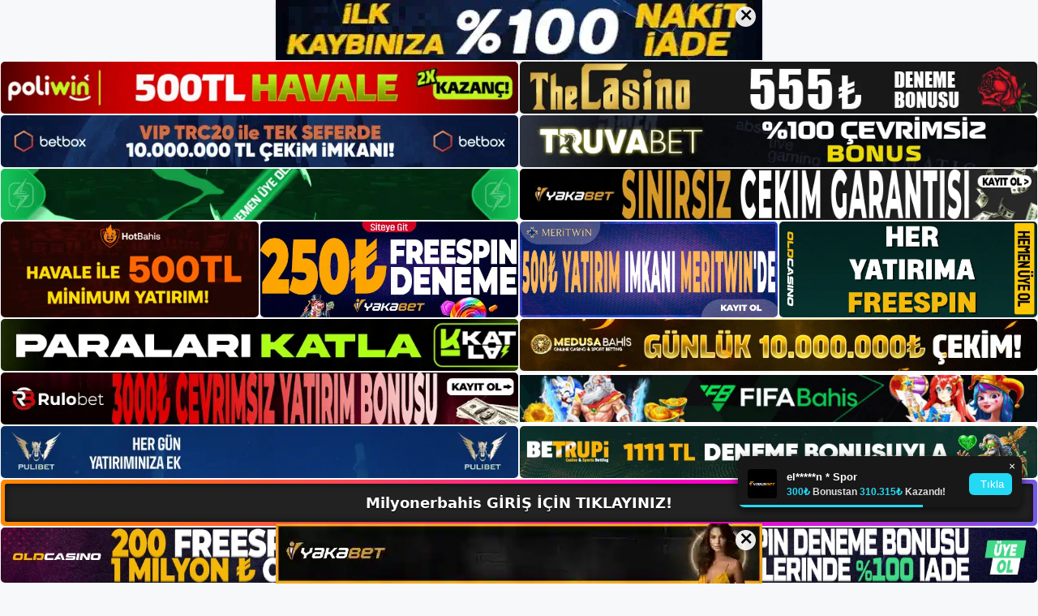

--- FILE ---
content_type: text/html; charset=UTF-8
request_url: https://milyonerbahisuyelik.com/milyonerbahis-bir-belgeye-ihtiyacim-var-mi/
body_size: 22956
content:
<!DOCTYPE html>
<html lang="tr">
<head>
	<meta name="google-site-verification" content="6dR_v7T3HvY6JCJlrISGXtjCnVJcurnmh4RcHHUtZOM" />
	<meta charset="UTF-8">
	<meta name='robots' content='index, follow, max-image-preview:large, max-snippet:-1, max-video-preview:-1' />
<meta name="generator" content="Bu sitenin AMP ve CDN (İç Link) kurulumu emrenogay.com tarafından yapılmıştır."/><meta name="viewport" content="width=device-width, initial-scale=1">
	<!-- This site is optimized with the Yoast SEO plugin v26.7 - https://yoast.com/wordpress/plugins/seo/ -->
	<title>Milyonerbahis Bir Belgeye İhtiyacım Var Mı - Milyonerbahis Giriş, Milyonerbahis Yeni Adresi</title>
	<meta name="description" content="Milyonerbahis bir belgeye ihtiyacım var mı Milyonerbahis bahis sitesinde verilen şirket bilgilerine baktığınızda ilk fark edeceğiniz şey" />
	<link rel="canonical" href="https://milyonerbahisuyelik.com/milyonerbahis-bir-belgeye-ihtiyacim-var-mi/" />
	<meta property="og:locale" content="tr_TR" />
	<meta property="og:type" content="article" />
	<meta property="og:title" content="Milyonerbahis Bir Belgeye İhtiyacım Var Mı - Milyonerbahis Giriş, Milyonerbahis Yeni Adresi" />
	<meta property="og:description" content="Milyonerbahis bir belgeye ihtiyacım var mı Milyonerbahis bahis sitesinde verilen şirket bilgilerine baktığınızda ilk fark edeceğiniz şey" />
	<meta property="og:url" content="https://milyonerbahisuyelik.com/milyonerbahis-bir-belgeye-ihtiyacim-var-mi/" />
	<meta property="og:site_name" content="Milyonerbahis Giriş, Milyonerbahis Yeni Adresi" />
	<meta property="article:published_time" content="2024-02-10T19:00:00+00:00" />
	<meta property="article:modified_time" content="2024-04-29T19:00:09+00:00" />
	<meta name="author" content="admin" />
	<meta name="twitter:card" content="summary_large_image" />
	<meta name="twitter:label1" content="Yazan:" />
	<meta name="twitter:data1" content="admin" />
	<meta name="twitter:label2" content="Tahmini okuma süresi" />
	<meta name="twitter:data2" content="6 dakika" />
	<script type="application/ld+json" class="yoast-schema-graph">{"@context":"https://schema.org","@graph":[{"@type":"Article","@id":"https://milyonerbahisuyelik.com/milyonerbahis-bir-belgeye-ihtiyacim-var-mi/#article","isPartOf":{"@id":"https://milyonerbahisuyelik.com/milyonerbahis-bir-belgeye-ihtiyacim-var-mi/"},"author":{"name":"admin","@id":"https://milyonerbahisuyelik.com/#/schema/person/550712348de29258236a9962e341a8d0"},"headline":"Milyonerbahis Bir Belgeye İhtiyacım Var Mı","datePublished":"2024-02-10T19:00:00+00:00","dateModified":"2024-04-29T19:00:09+00:00","mainEntityOfPage":{"@id":"https://milyonerbahisuyelik.com/milyonerbahis-bir-belgeye-ihtiyacim-var-mi/"},"wordCount":1140,"commentCount":0,"publisher":{"@id":"https://milyonerbahisuyelik.com/#/schema/person/f2a51859163ea5acd8e71dbdc371db1a"},"image":{"@id":"https://milyonerbahisuyelik.com/milyonerbahis-bir-belgeye-ihtiyacim-var-mi/#primaryimage"},"thumbnailUrl":"https://milyonerbahisuyelik.com/wp-content/uploads/2024/02/milyonerbahis-bir-belgeye-ihtiyacim-var-mi.jpg","keywords":["canli milyonerbahis","milyonerbahis bir belgeye i̇htiyacım var mı","milyonerbahis yasadışı casinosu"],"articleSection":["Milyonerbahis"],"inLanguage":"tr","potentialAction":[{"@type":"CommentAction","name":"Comment","target":["https://milyonerbahisuyelik.com/milyonerbahis-bir-belgeye-ihtiyacim-var-mi/#respond"]}]},{"@type":"WebPage","@id":"https://milyonerbahisuyelik.com/milyonerbahis-bir-belgeye-ihtiyacim-var-mi/","url":"https://milyonerbahisuyelik.com/milyonerbahis-bir-belgeye-ihtiyacim-var-mi/","name":"Milyonerbahis Bir Belgeye İhtiyacım Var Mı - Milyonerbahis Giriş, Milyonerbahis Yeni Adresi","isPartOf":{"@id":"https://milyonerbahisuyelik.com/#website"},"primaryImageOfPage":{"@id":"https://milyonerbahisuyelik.com/milyonerbahis-bir-belgeye-ihtiyacim-var-mi/#primaryimage"},"image":{"@id":"https://milyonerbahisuyelik.com/milyonerbahis-bir-belgeye-ihtiyacim-var-mi/#primaryimage"},"thumbnailUrl":"https://milyonerbahisuyelik.com/wp-content/uploads/2024/02/milyonerbahis-bir-belgeye-ihtiyacim-var-mi.jpg","datePublished":"2024-02-10T19:00:00+00:00","dateModified":"2024-04-29T19:00:09+00:00","description":"Milyonerbahis bir belgeye ihtiyacım var mı Milyonerbahis bahis sitesinde verilen şirket bilgilerine baktığınızda ilk fark edeceğiniz şey","breadcrumb":{"@id":"https://milyonerbahisuyelik.com/milyonerbahis-bir-belgeye-ihtiyacim-var-mi/#breadcrumb"},"inLanguage":"tr","potentialAction":[{"@type":"ReadAction","target":["https://milyonerbahisuyelik.com/milyonerbahis-bir-belgeye-ihtiyacim-var-mi/"]}]},{"@type":"ImageObject","inLanguage":"tr","@id":"https://milyonerbahisuyelik.com/milyonerbahis-bir-belgeye-ihtiyacim-var-mi/#primaryimage","url":"https://milyonerbahisuyelik.com/wp-content/uploads/2024/02/milyonerbahis-bir-belgeye-ihtiyacim-var-mi.jpg","contentUrl":"https://milyonerbahisuyelik.com/wp-content/uploads/2024/02/milyonerbahis-bir-belgeye-ihtiyacim-var-mi.jpg","width":1920,"height":1080,"caption":"Lisans ayrıca web sitesinde de mevcuttur"},{"@type":"BreadcrumbList","@id":"https://milyonerbahisuyelik.com/milyonerbahis-bir-belgeye-ihtiyacim-var-mi/#breadcrumb","itemListElement":[{"@type":"ListItem","position":1,"name":"Anasayfa","item":"https://milyonerbahisuyelik.com/"},{"@type":"ListItem","position":2,"name":"Milyonerbahis Bir Belgeye İhtiyacım Var Mı"}]},{"@type":"WebSite","@id":"https://milyonerbahisuyelik.com/#website","url":"https://milyonerbahisuyelik.com/","name":"Milyonerbahis Giriş, Milyonerbahis Yeni Adresi","description":"Milyonerbahis Bahis Sitesi","publisher":{"@id":"https://milyonerbahisuyelik.com/#/schema/person/f2a51859163ea5acd8e71dbdc371db1a"},"potentialAction":[{"@type":"SearchAction","target":{"@type":"EntryPoint","urlTemplate":"https://milyonerbahisuyelik.com/?s={search_term_string}"},"query-input":{"@type":"PropertyValueSpecification","valueRequired":true,"valueName":"search_term_string"}}],"inLanguage":"tr"},{"@type":["Person","Organization"],"@id":"https://milyonerbahisuyelik.com/#/schema/person/f2a51859163ea5acd8e71dbdc371db1a","name":"milyonerbahis","image":{"@type":"ImageObject","inLanguage":"tr","@id":"https://milyonerbahisuyelik.com/#/schema/person/image/","url":"https://milyonerbahisuyelik.com/wp-content/uploads/2023/05/cropped-Milyonerbahis.jpg","contentUrl":"https://milyonerbahisuyelik.com/wp-content/uploads/2023/05/cropped-Milyonerbahis.jpg","width":246,"height":83,"caption":"milyonerbahis"},"logo":{"@id":"https://milyonerbahisuyelik.com/#/schema/person/image/"}},{"@type":"Person","@id":"https://milyonerbahisuyelik.com/#/schema/person/550712348de29258236a9962e341a8d0","name":"admin","image":{"@type":"ImageObject","inLanguage":"tr","@id":"https://milyonerbahisuyelik.com/#/schema/person/image/","url":"https://secure.gravatar.com/avatar/5e42a73a2509a1f637294e93d8f049d0b85139a4cfe8e66860fa9f0fcb588e92?s=96&d=mm&r=g","contentUrl":"https://secure.gravatar.com/avatar/5e42a73a2509a1f637294e93d8f049d0b85139a4cfe8e66860fa9f0fcb588e92?s=96&d=mm&r=g","caption":"admin"},"sameAs":["https://milyonerbahisuyelik.com"],"url":"https://milyonerbahisuyelik.com/author/admin/"}]}</script>
	<!-- / Yoast SEO plugin. -->


<link rel="alternate" type="application/rss+xml" title="Milyonerbahis Giriş, Milyonerbahis Yeni Adresi &raquo; akışı" href="https://milyonerbahisuyelik.com/feed/" />
<link rel="alternate" type="application/rss+xml" title="Milyonerbahis Giriş, Milyonerbahis Yeni Adresi &raquo; yorum akışı" href="https://milyonerbahisuyelik.com/comments/feed/" />
<link rel="alternate" type="application/rss+xml" title="Milyonerbahis Giriş, Milyonerbahis Yeni Adresi &raquo; Milyonerbahis Bir Belgeye İhtiyacım Var Mı yorum akışı" href="https://milyonerbahisuyelik.com/milyonerbahis-bir-belgeye-ihtiyacim-var-mi/feed/" />
<link rel="alternate" title="oEmbed (JSON)" type="application/json+oembed" href="https://milyonerbahisuyelik.com/wp-json/oembed/1.0/embed?url=https%3A%2F%2Fmilyonerbahisuyelik.com%2Fmilyonerbahis-bir-belgeye-ihtiyacim-var-mi%2F" />
<link rel="alternate" title="oEmbed (XML)" type="text/xml+oembed" href="https://milyonerbahisuyelik.com/wp-json/oembed/1.0/embed?url=https%3A%2F%2Fmilyonerbahisuyelik.com%2Fmilyonerbahis-bir-belgeye-ihtiyacim-var-mi%2F&#038;format=xml" />
<style id='wp-img-auto-sizes-contain-inline-css'>
img:is([sizes=auto i],[sizes^="auto," i]){contain-intrinsic-size:3000px 1500px}
/*# sourceURL=wp-img-auto-sizes-contain-inline-css */
</style>
<style id='wp-emoji-styles-inline-css'>

	img.wp-smiley, img.emoji {
		display: inline !important;
		border: none !important;
		box-shadow: none !important;
		height: 1em !important;
		width: 1em !important;
		margin: 0 0.07em !important;
		vertical-align: -0.1em !important;
		background: none !important;
		padding: 0 !important;
	}
/*# sourceURL=wp-emoji-styles-inline-css */
</style>
<style id='wp-block-library-inline-css'>
:root{--wp-block-synced-color:#7a00df;--wp-block-synced-color--rgb:122,0,223;--wp-bound-block-color:var(--wp-block-synced-color);--wp-editor-canvas-background:#ddd;--wp-admin-theme-color:#007cba;--wp-admin-theme-color--rgb:0,124,186;--wp-admin-theme-color-darker-10:#006ba1;--wp-admin-theme-color-darker-10--rgb:0,107,160.5;--wp-admin-theme-color-darker-20:#005a87;--wp-admin-theme-color-darker-20--rgb:0,90,135;--wp-admin-border-width-focus:2px}@media (min-resolution:192dpi){:root{--wp-admin-border-width-focus:1.5px}}.wp-element-button{cursor:pointer}:root .has-very-light-gray-background-color{background-color:#eee}:root .has-very-dark-gray-background-color{background-color:#313131}:root .has-very-light-gray-color{color:#eee}:root .has-very-dark-gray-color{color:#313131}:root .has-vivid-green-cyan-to-vivid-cyan-blue-gradient-background{background:linear-gradient(135deg,#00d084,#0693e3)}:root .has-purple-crush-gradient-background{background:linear-gradient(135deg,#34e2e4,#4721fb 50%,#ab1dfe)}:root .has-hazy-dawn-gradient-background{background:linear-gradient(135deg,#faaca8,#dad0ec)}:root .has-subdued-olive-gradient-background{background:linear-gradient(135deg,#fafae1,#67a671)}:root .has-atomic-cream-gradient-background{background:linear-gradient(135deg,#fdd79a,#004a59)}:root .has-nightshade-gradient-background{background:linear-gradient(135deg,#330968,#31cdcf)}:root .has-midnight-gradient-background{background:linear-gradient(135deg,#020381,#2874fc)}:root{--wp--preset--font-size--normal:16px;--wp--preset--font-size--huge:42px}.has-regular-font-size{font-size:1em}.has-larger-font-size{font-size:2.625em}.has-normal-font-size{font-size:var(--wp--preset--font-size--normal)}.has-huge-font-size{font-size:var(--wp--preset--font-size--huge)}.has-text-align-center{text-align:center}.has-text-align-left{text-align:left}.has-text-align-right{text-align:right}.has-fit-text{white-space:nowrap!important}#end-resizable-editor-section{display:none}.aligncenter{clear:both}.items-justified-left{justify-content:flex-start}.items-justified-center{justify-content:center}.items-justified-right{justify-content:flex-end}.items-justified-space-between{justify-content:space-between}.screen-reader-text{border:0;clip-path:inset(50%);height:1px;margin:-1px;overflow:hidden;padding:0;position:absolute;width:1px;word-wrap:normal!important}.screen-reader-text:focus{background-color:#ddd;clip-path:none;color:#444;display:block;font-size:1em;height:auto;left:5px;line-height:normal;padding:15px 23px 14px;text-decoration:none;top:5px;width:auto;z-index:100000}html :where(.has-border-color){border-style:solid}html :where([style*=border-top-color]){border-top-style:solid}html :where([style*=border-right-color]){border-right-style:solid}html :where([style*=border-bottom-color]){border-bottom-style:solid}html :where([style*=border-left-color]){border-left-style:solid}html :where([style*=border-width]){border-style:solid}html :where([style*=border-top-width]){border-top-style:solid}html :where([style*=border-right-width]){border-right-style:solid}html :where([style*=border-bottom-width]){border-bottom-style:solid}html :where([style*=border-left-width]){border-left-style:solid}html :where(img[class*=wp-image-]){height:auto;max-width:100%}:where(figure){margin:0 0 1em}html :where(.is-position-sticky){--wp-admin--admin-bar--position-offset:var(--wp-admin--admin-bar--height,0px)}@media screen and (max-width:600px){html :where(.is-position-sticky){--wp-admin--admin-bar--position-offset:0px}}

/*# sourceURL=wp-block-library-inline-css */
</style><style id='wp-block-archives-inline-css'>
.wp-block-archives{box-sizing:border-box}.wp-block-archives-dropdown label{display:block}
/*# sourceURL=https://milyonerbahisuyelik.com/wp-includes/blocks/archives/style.min.css */
</style>
<style id='wp-block-categories-inline-css'>
.wp-block-categories{box-sizing:border-box}.wp-block-categories.alignleft{margin-right:2em}.wp-block-categories.alignright{margin-left:2em}.wp-block-categories.wp-block-categories-dropdown.aligncenter{text-align:center}.wp-block-categories .wp-block-categories__label{display:block;width:100%}
/*# sourceURL=https://milyonerbahisuyelik.com/wp-includes/blocks/categories/style.min.css */
</style>
<style id='wp-block-heading-inline-css'>
h1:where(.wp-block-heading).has-background,h2:where(.wp-block-heading).has-background,h3:where(.wp-block-heading).has-background,h4:where(.wp-block-heading).has-background,h5:where(.wp-block-heading).has-background,h6:where(.wp-block-heading).has-background{padding:1.25em 2.375em}h1.has-text-align-left[style*=writing-mode]:where([style*=vertical-lr]),h1.has-text-align-right[style*=writing-mode]:where([style*=vertical-rl]),h2.has-text-align-left[style*=writing-mode]:where([style*=vertical-lr]),h2.has-text-align-right[style*=writing-mode]:where([style*=vertical-rl]),h3.has-text-align-left[style*=writing-mode]:where([style*=vertical-lr]),h3.has-text-align-right[style*=writing-mode]:where([style*=vertical-rl]),h4.has-text-align-left[style*=writing-mode]:where([style*=vertical-lr]),h4.has-text-align-right[style*=writing-mode]:where([style*=vertical-rl]),h5.has-text-align-left[style*=writing-mode]:where([style*=vertical-lr]),h5.has-text-align-right[style*=writing-mode]:where([style*=vertical-rl]),h6.has-text-align-left[style*=writing-mode]:where([style*=vertical-lr]),h6.has-text-align-right[style*=writing-mode]:where([style*=vertical-rl]){rotate:180deg}
/*# sourceURL=https://milyonerbahisuyelik.com/wp-includes/blocks/heading/style.min.css */
</style>
<style id='wp-block-latest-posts-inline-css'>
.wp-block-latest-posts{box-sizing:border-box}.wp-block-latest-posts.alignleft{margin-right:2em}.wp-block-latest-posts.alignright{margin-left:2em}.wp-block-latest-posts.wp-block-latest-posts__list{list-style:none}.wp-block-latest-posts.wp-block-latest-posts__list li{clear:both;overflow-wrap:break-word}.wp-block-latest-posts.is-grid{display:flex;flex-wrap:wrap}.wp-block-latest-posts.is-grid li{margin:0 1.25em 1.25em 0;width:100%}@media (min-width:600px){.wp-block-latest-posts.columns-2 li{width:calc(50% - .625em)}.wp-block-latest-posts.columns-2 li:nth-child(2n){margin-right:0}.wp-block-latest-posts.columns-3 li{width:calc(33.33333% - .83333em)}.wp-block-latest-posts.columns-3 li:nth-child(3n){margin-right:0}.wp-block-latest-posts.columns-4 li{width:calc(25% - .9375em)}.wp-block-latest-posts.columns-4 li:nth-child(4n){margin-right:0}.wp-block-latest-posts.columns-5 li{width:calc(20% - 1em)}.wp-block-latest-posts.columns-5 li:nth-child(5n){margin-right:0}.wp-block-latest-posts.columns-6 li{width:calc(16.66667% - 1.04167em)}.wp-block-latest-posts.columns-6 li:nth-child(6n){margin-right:0}}:root :where(.wp-block-latest-posts.is-grid){padding:0}:root :where(.wp-block-latest-posts.wp-block-latest-posts__list){padding-left:0}.wp-block-latest-posts__post-author,.wp-block-latest-posts__post-date{display:block;font-size:.8125em}.wp-block-latest-posts__post-excerpt,.wp-block-latest-posts__post-full-content{margin-bottom:1em;margin-top:.5em}.wp-block-latest-posts__featured-image a{display:inline-block}.wp-block-latest-posts__featured-image img{height:auto;max-width:100%;width:auto}.wp-block-latest-posts__featured-image.alignleft{float:left;margin-right:1em}.wp-block-latest-posts__featured-image.alignright{float:right;margin-left:1em}.wp-block-latest-posts__featured-image.aligncenter{margin-bottom:1em;text-align:center}
/*# sourceURL=https://milyonerbahisuyelik.com/wp-includes/blocks/latest-posts/style.min.css */
</style>
<style id='wp-block-tag-cloud-inline-css'>
.wp-block-tag-cloud{box-sizing:border-box}.wp-block-tag-cloud.aligncenter{justify-content:center;text-align:center}.wp-block-tag-cloud a{display:inline-block;margin-right:5px}.wp-block-tag-cloud span{display:inline-block;margin-left:5px;text-decoration:none}:root :where(.wp-block-tag-cloud.is-style-outline){display:flex;flex-wrap:wrap;gap:1ch}:root :where(.wp-block-tag-cloud.is-style-outline a){border:1px solid;font-size:unset!important;margin-right:0;padding:1ch 2ch;text-decoration:none!important}
/*# sourceURL=https://milyonerbahisuyelik.com/wp-includes/blocks/tag-cloud/style.min.css */
</style>
<style id='wp-block-group-inline-css'>
.wp-block-group{box-sizing:border-box}:where(.wp-block-group.wp-block-group-is-layout-constrained){position:relative}
/*# sourceURL=https://milyonerbahisuyelik.com/wp-includes/blocks/group/style.min.css */
</style>
<style id='global-styles-inline-css'>
:root{--wp--preset--aspect-ratio--square: 1;--wp--preset--aspect-ratio--4-3: 4/3;--wp--preset--aspect-ratio--3-4: 3/4;--wp--preset--aspect-ratio--3-2: 3/2;--wp--preset--aspect-ratio--2-3: 2/3;--wp--preset--aspect-ratio--16-9: 16/9;--wp--preset--aspect-ratio--9-16: 9/16;--wp--preset--color--black: #000000;--wp--preset--color--cyan-bluish-gray: #abb8c3;--wp--preset--color--white: #ffffff;--wp--preset--color--pale-pink: #f78da7;--wp--preset--color--vivid-red: #cf2e2e;--wp--preset--color--luminous-vivid-orange: #ff6900;--wp--preset--color--luminous-vivid-amber: #fcb900;--wp--preset--color--light-green-cyan: #7bdcb5;--wp--preset--color--vivid-green-cyan: #00d084;--wp--preset--color--pale-cyan-blue: #8ed1fc;--wp--preset--color--vivid-cyan-blue: #0693e3;--wp--preset--color--vivid-purple: #9b51e0;--wp--preset--color--contrast: var(--contrast);--wp--preset--color--contrast-2: var(--contrast-2);--wp--preset--color--contrast-3: var(--contrast-3);--wp--preset--color--base: var(--base);--wp--preset--color--base-2: var(--base-2);--wp--preset--color--base-3: var(--base-3);--wp--preset--color--accent: var(--accent);--wp--preset--gradient--vivid-cyan-blue-to-vivid-purple: linear-gradient(135deg,rgb(6,147,227) 0%,rgb(155,81,224) 100%);--wp--preset--gradient--light-green-cyan-to-vivid-green-cyan: linear-gradient(135deg,rgb(122,220,180) 0%,rgb(0,208,130) 100%);--wp--preset--gradient--luminous-vivid-amber-to-luminous-vivid-orange: linear-gradient(135deg,rgb(252,185,0) 0%,rgb(255,105,0) 100%);--wp--preset--gradient--luminous-vivid-orange-to-vivid-red: linear-gradient(135deg,rgb(255,105,0) 0%,rgb(207,46,46) 100%);--wp--preset--gradient--very-light-gray-to-cyan-bluish-gray: linear-gradient(135deg,rgb(238,238,238) 0%,rgb(169,184,195) 100%);--wp--preset--gradient--cool-to-warm-spectrum: linear-gradient(135deg,rgb(74,234,220) 0%,rgb(151,120,209) 20%,rgb(207,42,186) 40%,rgb(238,44,130) 60%,rgb(251,105,98) 80%,rgb(254,248,76) 100%);--wp--preset--gradient--blush-light-purple: linear-gradient(135deg,rgb(255,206,236) 0%,rgb(152,150,240) 100%);--wp--preset--gradient--blush-bordeaux: linear-gradient(135deg,rgb(254,205,165) 0%,rgb(254,45,45) 50%,rgb(107,0,62) 100%);--wp--preset--gradient--luminous-dusk: linear-gradient(135deg,rgb(255,203,112) 0%,rgb(199,81,192) 50%,rgb(65,88,208) 100%);--wp--preset--gradient--pale-ocean: linear-gradient(135deg,rgb(255,245,203) 0%,rgb(182,227,212) 50%,rgb(51,167,181) 100%);--wp--preset--gradient--electric-grass: linear-gradient(135deg,rgb(202,248,128) 0%,rgb(113,206,126) 100%);--wp--preset--gradient--midnight: linear-gradient(135deg,rgb(2,3,129) 0%,rgb(40,116,252) 100%);--wp--preset--font-size--small: 13px;--wp--preset--font-size--medium: 20px;--wp--preset--font-size--large: 36px;--wp--preset--font-size--x-large: 42px;--wp--preset--spacing--20: 0.44rem;--wp--preset--spacing--30: 0.67rem;--wp--preset--spacing--40: 1rem;--wp--preset--spacing--50: 1.5rem;--wp--preset--spacing--60: 2.25rem;--wp--preset--spacing--70: 3.38rem;--wp--preset--spacing--80: 5.06rem;--wp--preset--shadow--natural: 6px 6px 9px rgba(0, 0, 0, 0.2);--wp--preset--shadow--deep: 12px 12px 50px rgba(0, 0, 0, 0.4);--wp--preset--shadow--sharp: 6px 6px 0px rgba(0, 0, 0, 0.2);--wp--preset--shadow--outlined: 6px 6px 0px -3px rgb(255, 255, 255), 6px 6px rgb(0, 0, 0);--wp--preset--shadow--crisp: 6px 6px 0px rgb(0, 0, 0);}:where(.is-layout-flex){gap: 0.5em;}:where(.is-layout-grid){gap: 0.5em;}body .is-layout-flex{display: flex;}.is-layout-flex{flex-wrap: wrap;align-items: center;}.is-layout-flex > :is(*, div){margin: 0;}body .is-layout-grid{display: grid;}.is-layout-grid > :is(*, div){margin: 0;}:where(.wp-block-columns.is-layout-flex){gap: 2em;}:where(.wp-block-columns.is-layout-grid){gap: 2em;}:where(.wp-block-post-template.is-layout-flex){gap: 1.25em;}:where(.wp-block-post-template.is-layout-grid){gap: 1.25em;}.has-black-color{color: var(--wp--preset--color--black) !important;}.has-cyan-bluish-gray-color{color: var(--wp--preset--color--cyan-bluish-gray) !important;}.has-white-color{color: var(--wp--preset--color--white) !important;}.has-pale-pink-color{color: var(--wp--preset--color--pale-pink) !important;}.has-vivid-red-color{color: var(--wp--preset--color--vivid-red) !important;}.has-luminous-vivid-orange-color{color: var(--wp--preset--color--luminous-vivid-orange) !important;}.has-luminous-vivid-amber-color{color: var(--wp--preset--color--luminous-vivid-amber) !important;}.has-light-green-cyan-color{color: var(--wp--preset--color--light-green-cyan) !important;}.has-vivid-green-cyan-color{color: var(--wp--preset--color--vivid-green-cyan) !important;}.has-pale-cyan-blue-color{color: var(--wp--preset--color--pale-cyan-blue) !important;}.has-vivid-cyan-blue-color{color: var(--wp--preset--color--vivid-cyan-blue) !important;}.has-vivid-purple-color{color: var(--wp--preset--color--vivid-purple) !important;}.has-black-background-color{background-color: var(--wp--preset--color--black) !important;}.has-cyan-bluish-gray-background-color{background-color: var(--wp--preset--color--cyan-bluish-gray) !important;}.has-white-background-color{background-color: var(--wp--preset--color--white) !important;}.has-pale-pink-background-color{background-color: var(--wp--preset--color--pale-pink) !important;}.has-vivid-red-background-color{background-color: var(--wp--preset--color--vivid-red) !important;}.has-luminous-vivid-orange-background-color{background-color: var(--wp--preset--color--luminous-vivid-orange) !important;}.has-luminous-vivid-amber-background-color{background-color: var(--wp--preset--color--luminous-vivid-amber) !important;}.has-light-green-cyan-background-color{background-color: var(--wp--preset--color--light-green-cyan) !important;}.has-vivid-green-cyan-background-color{background-color: var(--wp--preset--color--vivid-green-cyan) !important;}.has-pale-cyan-blue-background-color{background-color: var(--wp--preset--color--pale-cyan-blue) !important;}.has-vivid-cyan-blue-background-color{background-color: var(--wp--preset--color--vivid-cyan-blue) !important;}.has-vivid-purple-background-color{background-color: var(--wp--preset--color--vivid-purple) !important;}.has-black-border-color{border-color: var(--wp--preset--color--black) !important;}.has-cyan-bluish-gray-border-color{border-color: var(--wp--preset--color--cyan-bluish-gray) !important;}.has-white-border-color{border-color: var(--wp--preset--color--white) !important;}.has-pale-pink-border-color{border-color: var(--wp--preset--color--pale-pink) !important;}.has-vivid-red-border-color{border-color: var(--wp--preset--color--vivid-red) !important;}.has-luminous-vivid-orange-border-color{border-color: var(--wp--preset--color--luminous-vivid-orange) !important;}.has-luminous-vivid-amber-border-color{border-color: var(--wp--preset--color--luminous-vivid-amber) !important;}.has-light-green-cyan-border-color{border-color: var(--wp--preset--color--light-green-cyan) !important;}.has-vivid-green-cyan-border-color{border-color: var(--wp--preset--color--vivid-green-cyan) !important;}.has-pale-cyan-blue-border-color{border-color: var(--wp--preset--color--pale-cyan-blue) !important;}.has-vivid-cyan-blue-border-color{border-color: var(--wp--preset--color--vivid-cyan-blue) !important;}.has-vivid-purple-border-color{border-color: var(--wp--preset--color--vivid-purple) !important;}.has-vivid-cyan-blue-to-vivid-purple-gradient-background{background: var(--wp--preset--gradient--vivid-cyan-blue-to-vivid-purple) !important;}.has-light-green-cyan-to-vivid-green-cyan-gradient-background{background: var(--wp--preset--gradient--light-green-cyan-to-vivid-green-cyan) !important;}.has-luminous-vivid-amber-to-luminous-vivid-orange-gradient-background{background: var(--wp--preset--gradient--luminous-vivid-amber-to-luminous-vivid-orange) !important;}.has-luminous-vivid-orange-to-vivid-red-gradient-background{background: var(--wp--preset--gradient--luminous-vivid-orange-to-vivid-red) !important;}.has-very-light-gray-to-cyan-bluish-gray-gradient-background{background: var(--wp--preset--gradient--very-light-gray-to-cyan-bluish-gray) !important;}.has-cool-to-warm-spectrum-gradient-background{background: var(--wp--preset--gradient--cool-to-warm-spectrum) !important;}.has-blush-light-purple-gradient-background{background: var(--wp--preset--gradient--blush-light-purple) !important;}.has-blush-bordeaux-gradient-background{background: var(--wp--preset--gradient--blush-bordeaux) !important;}.has-luminous-dusk-gradient-background{background: var(--wp--preset--gradient--luminous-dusk) !important;}.has-pale-ocean-gradient-background{background: var(--wp--preset--gradient--pale-ocean) !important;}.has-electric-grass-gradient-background{background: var(--wp--preset--gradient--electric-grass) !important;}.has-midnight-gradient-background{background: var(--wp--preset--gradient--midnight) !important;}.has-small-font-size{font-size: var(--wp--preset--font-size--small) !important;}.has-medium-font-size{font-size: var(--wp--preset--font-size--medium) !important;}.has-large-font-size{font-size: var(--wp--preset--font-size--large) !important;}.has-x-large-font-size{font-size: var(--wp--preset--font-size--x-large) !important;}
/*# sourceURL=global-styles-inline-css */
</style>

<style id='classic-theme-styles-inline-css'>
/*! This file is auto-generated */
.wp-block-button__link{color:#fff;background-color:#32373c;border-radius:9999px;box-shadow:none;text-decoration:none;padding:calc(.667em + 2px) calc(1.333em + 2px);font-size:1.125em}.wp-block-file__button{background:#32373c;color:#fff;text-decoration:none}
/*# sourceURL=/wp-includes/css/classic-themes.min.css */
</style>
<link rel='stylesheet' id='generate-comments-css' href='https://milyonerbahisuyelik.com/wp-content/themes/generatepress/assets/css/components/comments.min.css?ver=3.3.0' media='all' />
<link rel='stylesheet' id='generate-style-css' href='https://milyonerbahisuyelik.com/wp-content/themes/generatepress/assets/css/main.min.css?ver=3.3.0' media='all' />
<style id='generate-style-inline-css'>
body{background-color:var(--base-2);color:var(--contrast);}a{color:var(--accent);}a{text-decoration:underline;}.entry-title a, .site-branding a, a.button, .wp-block-button__link, .main-navigation a{text-decoration:none;}a:hover, a:focus, a:active{color:var(--contrast);}.wp-block-group__inner-container{max-width:1200px;margin-left:auto;margin-right:auto;}:root{--contrast:#222222;--contrast-2:#575760;--contrast-3:#b2b2be;--base:#f0f0f0;--base-2:#f7f8f9;--base-3:#ffffff;--accent:#1e73be;}:root .has-contrast-color{color:var(--contrast);}:root .has-contrast-background-color{background-color:var(--contrast);}:root .has-contrast-2-color{color:var(--contrast-2);}:root .has-contrast-2-background-color{background-color:var(--contrast-2);}:root .has-contrast-3-color{color:var(--contrast-3);}:root .has-contrast-3-background-color{background-color:var(--contrast-3);}:root .has-base-color{color:var(--base);}:root .has-base-background-color{background-color:var(--base);}:root .has-base-2-color{color:var(--base-2);}:root .has-base-2-background-color{background-color:var(--base-2);}:root .has-base-3-color{color:var(--base-3);}:root .has-base-3-background-color{background-color:var(--base-3);}:root .has-accent-color{color:var(--accent);}:root .has-accent-background-color{background-color:var(--accent);}.top-bar{background-color:#636363;color:#ffffff;}.top-bar a{color:#ffffff;}.top-bar a:hover{color:#303030;}.site-header{background-color:var(--base-3);}.main-title a,.main-title a:hover{color:var(--contrast);}.site-description{color:var(--contrast-2);}.mobile-menu-control-wrapper .menu-toggle,.mobile-menu-control-wrapper .menu-toggle:hover,.mobile-menu-control-wrapper .menu-toggle:focus,.has-inline-mobile-toggle #site-navigation.toggled{background-color:rgba(0, 0, 0, 0.02);}.main-navigation,.main-navigation ul ul{background-color:var(--base-3);}.main-navigation .main-nav ul li a, .main-navigation .menu-toggle, .main-navigation .menu-bar-items{color:var(--contrast);}.main-navigation .main-nav ul li:not([class*="current-menu-"]):hover > a, .main-navigation .main-nav ul li:not([class*="current-menu-"]):focus > a, .main-navigation .main-nav ul li.sfHover:not([class*="current-menu-"]) > a, .main-navigation .menu-bar-item:hover > a, .main-navigation .menu-bar-item.sfHover > a{color:var(--accent);}button.menu-toggle:hover,button.menu-toggle:focus{color:var(--contrast);}.main-navigation .main-nav ul li[class*="current-menu-"] > a{color:var(--accent);}.navigation-search input[type="search"],.navigation-search input[type="search"]:active, .navigation-search input[type="search"]:focus, .main-navigation .main-nav ul li.search-item.active > a, .main-navigation .menu-bar-items .search-item.active > a{color:var(--accent);}.main-navigation ul ul{background-color:var(--base);}.separate-containers .inside-article, .separate-containers .comments-area, .separate-containers .page-header, .one-container .container, .separate-containers .paging-navigation, .inside-page-header{background-color:var(--base-3);}.entry-title a{color:var(--contrast);}.entry-title a:hover{color:var(--contrast-2);}.entry-meta{color:var(--contrast-2);}.sidebar .widget{background-color:var(--base-3);}.footer-widgets{background-color:var(--base-3);}.site-info{background-color:var(--base-3);}input[type="text"],input[type="email"],input[type="url"],input[type="password"],input[type="search"],input[type="tel"],input[type="number"],textarea,select{color:var(--contrast);background-color:var(--base-2);border-color:var(--base);}input[type="text"]:focus,input[type="email"]:focus,input[type="url"]:focus,input[type="password"]:focus,input[type="search"]:focus,input[type="tel"]:focus,input[type="number"]:focus,textarea:focus,select:focus{color:var(--contrast);background-color:var(--base-2);border-color:var(--contrast-3);}button,html input[type="button"],input[type="reset"],input[type="submit"],a.button,a.wp-block-button__link:not(.has-background){color:#ffffff;background-color:#55555e;}button:hover,html input[type="button"]:hover,input[type="reset"]:hover,input[type="submit"]:hover,a.button:hover,button:focus,html input[type="button"]:focus,input[type="reset"]:focus,input[type="submit"]:focus,a.button:focus,a.wp-block-button__link:not(.has-background):active,a.wp-block-button__link:not(.has-background):focus,a.wp-block-button__link:not(.has-background):hover{color:#ffffff;background-color:#3f4047;}a.generate-back-to-top{background-color:rgba( 0,0,0,0.4 );color:#ffffff;}a.generate-back-to-top:hover,a.generate-back-to-top:focus{background-color:rgba( 0,0,0,0.6 );color:#ffffff;}:root{--gp-search-modal-bg-color:var(--base-3);--gp-search-modal-text-color:var(--contrast);--gp-search-modal-overlay-bg-color:rgba(0,0,0,0.2);}@media (max-width:768px){.main-navigation .menu-bar-item:hover > a, .main-navigation .menu-bar-item.sfHover > a{background:none;color:var(--contrast);}}.nav-below-header .main-navigation .inside-navigation.grid-container, .nav-above-header .main-navigation .inside-navigation.grid-container{padding:0px 20px 0px 20px;}.site-main .wp-block-group__inner-container{padding:40px;}.separate-containers .paging-navigation{padding-top:20px;padding-bottom:20px;}.entry-content .alignwide, body:not(.no-sidebar) .entry-content .alignfull{margin-left:-40px;width:calc(100% + 80px);max-width:calc(100% + 80px);}.rtl .menu-item-has-children .dropdown-menu-toggle{padding-left:20px;}.rtl .main-navigation .main-nav ul li.menu-item-has-children > a{padding-right:20px;}@media (max-width:768px){.separate-containers .inside-article, .separate-containers .comments-area, .separate-containers .page-header, .separate-containers .paging-navigation, .one-container .site-content, .inside-page-header{padding:30px;}.site-main .wp-block-group__inner-container{padding:30px;}.inside-top-bar{padding-right:30px;padding-left:30px;}.inside-header{padding-right:30px;padding-left:30px;}.widget-area .widget{padding-top:30px;padding-right:30px;padding-bottom:30px;padding-left:30px;}.footer-widgets-container{padding-top:30px;padding-right:30px;padding-bottom:30px;padding-left:30px;}.inside-site-info{padding-right:30px;padding-left:30px;}.entry-content .alignwide, body:not(.no-sidebar) .entry-content .alignfull{margin-left:-30px;width:calc(100% + 60px);max-width:calc(100% + 60px);}.one-container .site-main .paging-navigation{margin-bottom:20px;}}/* End cached CSS */.is-right-sidebar{width:30%;}.is-left-sidebar{width:30%;}.site-content .content-area{width:70%;}@media (max-width:768px){.main-navigation .menu-toggle,.sidebar-nav-mobile:not(#sticky-placeholder){display:block;}.main-navigation ul,.gen-sidebar-nav,.main-navigation:not(.slideout-navigation):not(.toggled) .main-nav > ul,.has-inline-mobile-toggle #site-navigation .inside-navigation > *:not(.navigation-search):not(.main-nav){display:none;}.nav-align-right .inside-navigation,.nav-align-center .inside-navigation{justify-content:space-between;}.has-inline-mobile-toggle .mobile-menu-control-wrapper{display:flex;flex-wrap:wrap;}.has-inline-mobile-toggle .inside-header{flex-direction:row;text-align:left;flex-wrap:wrap;}.has-inline-mobile-toggle .header-widget,.has-inline-mobile-toggle #site-navigation{flex-basis:100%;}.nav-float-left .has-inline-mobile-toggle #site-navigation{order:10;}}
/*# sourceURL=generate-style-inline-css */
</style>
<link rel="https://api.w.org/" href="https://milyonerbahisuyelik.com/wp-json/" /><link rel="alternate" title="JSON" type="application/json" href="https://milyonerbahisuyelik.com/wp-json/wp/v2/posts/324" /><link rel="EditURI" type="application/rsd+xml" title="RSD" href="https://milyonerbahisuyelik.com/xmlrpc.php?rsd" />
<meta name="generator" content="WordPress 6.9" />
<link rel='shortlink' href='https://milyonerbahisuyelik.com/?p=324' />
<link rel="pingback" href="https://milyonerbahisuyelik.com/xmlrpc.php">
<link rel="amphtml" href="https://milyonerbahisuyelikcom.seokefre.com/milyonerbahis-bir-belgeye-ihtiyacim-var-mi/amp/"><link rel="icon" href="https://milyonerbahisuyelik.com/wp-content/uploads/2023/05/cropped-cropped-Milyonerbahis-32x32.jpg" sizes="32x32" />
<link rel="icon" href="https://milyonerbahisuyelik.com/wp-content/uploads/2023/05/cropped-cropped-Milyonerbahis-192x192.jpg" sizes="192x192" />
<link rel="apple-touch-icon" href="https://milyonerbahisuyelik.com/wp-content/uploads/2023/05/cropped-cropped-Milyonerbahis-180x180.jpg" />
<meta name="msapplication-TileImage" content="https://milyonerbahisuyelik.com/wp-content/uploads/2023/05/cropped-cropped-Milyonerbahis-270x270.jpg" />
	<head>

    <meta charset="UTF-8">
    <meta name="viewport"
          content="width=device-width, user-scalable=no, initial-scale=1.0, maximum-scale=1.0, minimum-scale=1.0">
    <meta http-equiv="X-UA-Compatible" content="ie=edge">
    </head>



<style>

    .footer iframe{
        position:fixed;
        bottom:0;
        z-index:9999999;
          
      }
      
  .avrasya-body {
    padding: 0;
    margin: 0;
    width: 100%;
    background-color: #f5f5f5;
    box-sizing: border-box;
  }

  .avrasya-footer-notifi iframe {
    position: fixed;
    bottom: 0;
    z-index: 9999999;
  }

  .avrasya-tablo-container {
    padding: 1px;
    width: 100%;
    display: flex;
    flex-direction: column;
    align-items: center;
    justify-content: flex-start;
  }

  .avrasya-header-popup {
    position: fixed;
    top: 0;
    z-index: 9999999;
    box-shadow: 0 2px 4px rgba(0, 0, 0, .1);
  }

  .avrasya-header-popup-content {
    margin: 0 auto;
  }

  .avrasya-header-popup-content img {
    width: 100%;
    object-fit: contain;
  }

  .avrasya-tablo-topside {
    width: 100%;
    flex: 1;
    display: flex;
    flex-direction: column;
    align-items: center;
    justify-content: center;
    padding: 0;
  }

  .avrasya-avrasya-tablo-topcard-continer,
  .avrasya-avrasya-tablo-card-continer,
  .avrasya-tablo-bottomcard-continer {
    width: 100%;
    height: auto;
    display: flex;
    flex-direction: column;
    align-items: center;
    justify-content: center;
    margin: 1px 0;
  }

  .avrasya-tablo-topcard,
  .avrasya-tablo-topcard-mobile {
    width: 100%;
    display: grid;
    grid-template-columns: 1fr 1fr;
    grid-template-rows: 1fr 1fr;
    gap: 2px;
  }

  .avrasya-tablo-topcard-mobile {
    display: none;
  }

  .avrasya-tablo-card,
  .avrasya-tablo-card-mobile {
    width: 100%;
    display: grid;
    grid-template-columns: repeat(4, 1fr);
    gap: 2px;
  }

  .avrasya-tablo-card-mobile {
    display: none;
  }

  .avrasya-tablo-bottomcard,
  .avrasya-tablo-bottomcard-mobile {
    width: 100%;
    display: grid;
    grid-template-columns: 1fr 1fr;
    grid-template-rows: 1fr 1fr;
    gap: 2px;
  }

  .avrasya-tablo-bottomcard-mobile {
    display: none;
  }

  .avrasya-tablo-topcard a,
  .avrasya-tablo-topcard-mobile a,
  .avrasya-tablo-card a,
  .avrasya-tablo-card-mobile a,
  .avrasya-tablo-bottomcard a,
  .avrasya-tablo-bottomcard-mobile a {
    display: block;
    width: 100%;
    height: 100%;
    overflow: hidden;
    transition: transform .3s ease;
    background-color: #fff;
  }

  .avrasya-tablo-topcard a img,
  .avrasya-tablo-topcard-mobile a img,
  .avrasya-tablo-card a img,
  .avrasya-tablo-card-mobile a img,
  .avrasya-tablo-bottomcard a img,
  .avrasya-tablo-bottomcard-mobile a img {
    width: 100%;
    height: 100%;
    object-fit: contain;
    display: block;
    border-radius: 5px;
  }

  .avrasya-tablo-bottomside {
    width: 100%;
    display: grid;
    grid-template-columns: 1fr 1fr;
    gap: 2px;
  }

  .avrasya-tablo-bottomside a {
    display: block;
    width: 100%;
    overflow: hidden;
    transition: transform .3s ease;
    background-color: #fff;
  }

  .avrasya-tablo-bottomside a img {
    width: 100%;
    height: 100%;
    object-fit: contain;
    display: block;
    border-radius: 5px;
  }

  .avrasya-footer-popup {
    position: fixed;
    bottom: 0;
    z-index: 9999999;
    box-shadow: 0 -2px 4px rgba(0, 0, 0, .1);
    margin-top: auto;
  }

  .avrasya-footer-popup-content {
    margin: 0 auto;
    padding: 0;
  }

  .avrasya-footer-popup-content img {
    width: 100%;
    object-fit: contain;
  }

  .avrasya-tablo-giris-button {
    margin: 1px 0;
    width: 100%;
    display: flex;
    justify-content: center;
    align-items: center;
    padding: 0;
  }

  .avrasya-footer-popup-content-left {
    margin-bottom: -6px;
  }

  .avrasya-header-popup-content-left {
    margin-bottom: -6px;
  }

  .avrasya-tablo-giris-button {
    margin: 1px 0;
    width: 100%;
    border-radius: 5px;
    padding: 0;
    background: linear-gradient(90deg,
        #00a2ff,
        #00ff73,
        #ffe600,
        #ff7b00,
        #ff00c8,
        #00a2ff);
    background-size: 300% 100%;
    animation: ledBorderMove 4s linear infinite;
    overflow: hidden;
  }

  .avrasya-tablo-giris-button a.button {
    text-align: center;
    display: flex;
    align-items: center;
    justify-content: center;
    margin: 5px;
    width: calc(100% - 4px);
    min-height: 44px;
    border-radius: 3px;
    background: #222;
    color: #fff;
    font-size: 18px;
    font-weight: bold;
    text-decoration: none;
    text-shadow: 0 2px 0 rgba(0, 0, 0, .4);
    box-shadow: inset 0 0 8px rgba(0, 0, 0, 0.6);
  }

  @keyframes ledBorderMove {
    0% {
      background-position: 0% 50%;
    }

    100% {
      background-position: 300% 50%;
    }
  }


  #close-top:checked~.avrasya-header-popup {
    display: none;
  }

  #close-bottom:checked~.avrasya-footer-popup {
    display: none;
  }

  .avrasya-tablo-banner-wrapper {
    position: relative;
  }

  .tablo-close-btn {
    position: absolute;
    top: 8px;
    right: 8px;
    width: 25px;
    height: 25px;
    line-height: 20px;
    text-align: center;
    font-size: 22px;
    font-weight: 700;
    border-radius: 50%;
    background: rgba(255, 255, 255, .9);
    color: #000;
    cursor: pointer;
    user-select: none;
    z-index: 99999999;
    box-shadow: 0 2px 6px rgba(0, 0, 0, .2);
  }

  .tablo-close-btn:hover,
  .tablo-close-btn:focus {
    outline: 2px solid rgba(255, 255, 255, .7);
  }

  .avrasya-tablo-bottomside-container {
    width: 100%;
    margin: 1px 0;
  }

  .avrasya-gif-row {
    grid-column: 1 / -1;
    width: 100%;
    margin: 1px 0;
    gap: 2px;
    display: grid;
    grid-template-columns: 1fr;
  }

  .avrasya-gif-row-mobile {
    display: none;
  }

  .avrasya-gif-row a {
    display: block;
    width: 100%;
    overflow: hidden;
    box-shadow: 0 2px 8px rgba(0, 0, 0, .1);
    transition: transform .3s ease;
    background-color: #fff;
  }

  .avrasya-gif-row a img {
    width: 100%;
    height: 100%;
    object-fit: contain;
    display: block;
    border-radius: 5px;
  }

  #close-top:checked~.avrasya-header-popup {
    display: none;
  }

  #close-top:checked~.header-spacer {
    display: none;
  }

  @media (min-width:600px) {

    .header-spacer {
      padding-bottom: 74px;
    }
  }

  @media (max-width: 1200px) {
    .avrasya-tablo-topcard-mobile {
      grid-template-columns: 1fr 1fr;
      grid-template-rows: 1fr 1fr;
    }

    .avrasya-tablo-card-mobile {
      grid-template-columns: repeat(4, 1fr);
    }

    .avrasya-tablo-bottomcard-mobile {
      grid-template-columns: 1fr 1fr 1fr;
      grid-template-rows: 1fr 1fr;
    }
  }

  @media (max-width: 900px) {
    .avrasya-gif-row {
      display: none;
    }

    .avrasya-gif-row-mobile {
      display: grid;
    }

    .avrasya-tablo-topcard-mobile,
    .avrasya-tablo-card-mobile,
    .avrasya-tablo-bottomcard-mobile {
      display: grid;
    }

    .avrasya-tablo-topcard,
    .avrasya-tablo-card,
    .avrasya-tablo-bottomcard {
      display: none;
    }

    .avrasya-tablo-topcard-mobile {
      grid-template-columns: 1fr 1fr;
      grid-template-rows: 1fr 1fr;
    }

    .avrasya-tablo-card-mobile {
      grid-template-columns: 1fr 1fr 1fr 1fr;
    }

    .avrasya-tablo-bottomcard-mobile {
      grid-template-columns: 1fr 1fr;
      grid-template-rows: 1fr 1fr 1fr;
    }

    .avrasya-tablo-bottomside {
      grid-template-columns: 1fr;
    }
  }

  @media (max-width:600px) {
    .header-spacer {
      width: 100%;
      aspect-ratio: var(--header-w, 600) / var(--header-h, 74);
    }
  }

  @media (max-width: 500px) {
    .avrasya-tablo-giris-button a.button {
      font-size: 15px;
    }

    .tablo-close-btn {
      width: 15px;
      height: 15px;
      font-size: 15px;
      line-height: 12px;
    }
  }

  @media (max-width: 400px) {
    .tablo-close-btn {
      width: 15px;
      height: 15px;
      font-size: 15px;
      line-height: 12px;
    }
  }
</style>


<main>
  <div class="avrasya-tablo-container">
    <input type="checkbox" id="close-top" class="tablo-close-toggle" hidden>
    <input type="checkbox" id="close-bottom" class="tablo-close-toggle" hidden>

          <div class="avrasya-header-popup">
        <div class="avrasya-header-popup-content avrasya-tablo-banner-wrapper">
          <label for="close-top" class="tablo-close-btn tablo-close-btn--top" aria-label="Üst bannerı kapat">×</label>
          <div class="avrasya-header-popup-content-left">
            <a href="http://shortslink2-4.com/headerbanner" rel="noopener">
              <img src="https://tabloproject2-2.com/modtablo/uploads/banner/popuphead.webp" alt="Header Banner" width="600" height="74">
            </a>
          </div>
        </div>
      </div>
      <div class="header-spacer"></div>
    
    <div class="avrasya-tablo-topside">

      <div class="avrasya-avrasya-tablo-topcard-continer">
        <div class="avrasya-tablo-topcard">
                      <a href="http://shortslink2-4.com/top1" rel="noopener">
              <img src="https://tabloproject2-2.com/modtablo/uploads/gif/poliwinweb-banner.webp" alt="" layout="responsive" width="800" height="80" layout="responsive" alt="Desktop banner">
            </a>
                      <a href="http://shortslink2-4.com/top2" rel="noopener">
              <img src="https://tabloproject2-2.com/modtablo/uploads/gif/thecasinoweb-banner.webp" alt="" layout="responsive" width="800" height="80" layout="responsive" alt="Desktop banner">
            </a>
                      <a href="http://shortslink2-4.com/top3" rel="noopener">
              <img src="https://tabloproject2-2.com/modtablo/uploads/gif/betboxweb-banner.webp" alt="" layout="responsive" width="800" height="80" layout="responsive" alt="Desktop banner">
            </a>
                      <a href="http://shortslink2-4.com/top4" rel="noopener">
              <img src="https://tabloproject2-2.com/modtablo/uploads/gif/truvabetweb-banner.webp" alt="" layout="responsive" width="800" height="80" layout="responsive" alt="Desktop banner">
            </a>
                      <a href="http://shortslink2-4.com/top5" rel="noopener">
              <img src="https://tabloproject2-2.com/modtablo/uploads/gif/nitrobahisweb-banner.webp" alt="" layout="responsive" width="800" height="80" layout="responsive" alt="Desktop banner">
            </a>
                      <a href="http://shortslink2-4.com/top6" rel="noopener">
              <img src="https://tabloproject2-2.com/modtablo/uploads/gif/yakabetweb-banner.webp" alt="" layout="responsive" width="800" height="80" layout="responsive" alt="Desktop banner">
            </a>
                  </div>
        <div class="avrasya-tablo-topcard-mobile">
                      <a href="http://shortslink2-4.com/top1" rel="noopener">
              <img src="https://tabloproject2-2.com/modtablo/uploads/gif/poliwinmobil-banner.webp" alt="" layout="responsive" width="210" height="50" layout="responsive" alt="Mobile banner">
            </a>
                      <a href="http://shortslink2-4.com/top2" rel="noopener">
              <img src="https://tabloproject2-2.com/modtablo/uploads/gif/thecasinomobil-banner.webp" alt="" layout="responsive" width="210" height="50" layout="responsive" alt="Mobile banner">
            </a>
                      <a href="http://shortslink2-4.com/top3" rel="noopener">
              <img src="https://tabloproject2-2.com/modtablo/uploads/gif/betboxmobil-banner.webp" alt="" layout="responsive" width="210" height="50" layout="responsive" alt="Mobile banner">
            </a>
                      <a href="http://shortslink2-4.com/top4" rel="noopener">
              <img src="https://tabloproject2-2.com/modtablo/uploads/gif/truvabetmobil-banner.webp" alt="" layout="responsive" width="210" height="50" layout="responsive" alt="Mobile banner">
            </a>
                      <a href="http://shortslink2-4.com/top5" rel="noopener">
              <img src="https://tabloproject2-2.com/modtablo/uploads/gif/nitrobahismobil-banner.webp" alt="" layout="responsive" width="210" height="50" layout="responsive" alt="Mobile banner">
            </a>
                      <a href="http://shortslink2-4.com/top6" rel="noopener">
              <img src="https://tabloproject2-2.com/modtablo/uploads/gif/yakabetmobil-banner.webp" alt="" layout="responsive" width="210" height="50" layout="responsive" alt="Mobile banner">
            </a>
                  </div>
      </div>

      <div class="avrasya-avrasya-tablo-card-continer">
        <div class="avrasya-tablo-card">
                      <a href="http://shortslink2-4.com/gif1" rel="noopener">
              <img src="https://tabloproject2-2.com/modtablo/uploads/gif/hotbahisweb.webp" alt="" layout="responsive" width="540" height="200" layout="responsive" alt="Desktop banner">
            </a>
                      <a href="http://shortslink2-4.com/gif2" rel="noopener">
              <img src="https://tabloproject2-2.com/modtablo/uploads/gif/yakabetweb.webp" alt="" layout="responsive" width="540" height="200" layout="responsive" alt="Desktop banner">
            </a>
                      <a href="http://shortslink2-4.com/gif4" rel="noopener">
              <img src="https://tabloproject2-2.com/modtablo/uploads/gif/meritwinweb.webp" alt="" layout="responsive" width="540" height="200" layout="responsive" alt="Desktop banner">
            </a>
                      <a href="http://shortslink2-4.com/gif3" rel="noopener">
              <img src="https://tabloproject2-2.com/modtablo/uploads/gif/oldcasinoweb.webp" alt="" layout="responsive" width="540" height="200" layout="responsive" alt="Desktop banner">
            </a>
                  </div>
        <div class="avrasya-tablo-card-mobile">
                      <a href="http://shortslink2-4.com/gif1" rel="noopener">
              <img src="https://tabloproject2-2.com/modtablo/uploads/gif/hotbahismobil.webp" alt="" layout="responsive" width="212" height="240" layout="responsive" alt="Mobile banner">
            </a>
                      <a href="http://shortslink2-4.com/gif2" rel="noopener">
              <img src="https://tabloproject2-2.com/modtablo/uploads/gif/yakabetmobil.webp" alt="" layout="responsive" width="212" height="240" layout="responsive" alt="Mobile banner">
            </a>
                      <a href="http://shortslink2-4.com/gif3" rel="noopener">
              <img src="https://tabloproject2-2.com/modtablo/uploads/gif/oldcasinomobil.webp" alt="" layout="responsive" width="212" height="240" layout="responsive" alt="Mobile banner">
            </a>
                      <a href="http://shortslink2-4.com/gif4" rel="noopener">
              <img src="https://tabloproject2-2.com/modtablo/uploads/gif/meritwinmobil.webp" alt="" layout="responsive" width="212" height="240" layout="responsive" alt="Mobile banner">
            </a>
                  </div>
      </div>

      <div class="avrasya-tablo-bottomcard-continer">
        <div class="avrasya-tablo-bottomcard">
                      <a href="http://shortslink2-4.com/banner1" rel="noopener">
              <img src="https://tabloproject2-2.com/modtablo/uploads/gif/katlaweb-banner.webp" alt="" layout="responsive" width="800" height="80" layout="responsive" alt="Desktop banner">
            </a>
                      <a href="http://shortslink2-4.com/banner2" rel="noopener">
              <img src="https://tabloproject2-2.com/modtablo/uploads/gif/medusabahisweb-banner.webp" alt="" layout="responsive" width="800" height="80" layout="responsive" alt="Desktop banner">
            </a>
                      <a href="http://shortslink2-4.com/banner3" rel="noopener">
              <img src="https://tabloproject2-2.com/modtablo/uploads/gif/rulobetweb-banner.webp" alt="" layout="responsive" width="800" height="80" layout="responsive" alt="Desktop banner">
            </a>
                      <a href="http://shortslink2-4.com/banner4" rel="noopener">
              <img src="https://tabloproject2-2.com/modtablo/uploads/gif/fifabahisweb-banner.webp" alt="" layout="responsive" width="800" height="80" layout="responsive" alt="Desktop banner">
            </a>
                      <a href="http://shortslink2-4.com/banner5" rel="noopener">
              <img src="https://tabloproject2-2.com/modtablo/uploads/gif/pulibetweb-banner.webp" alt="" layout="responsive" width="800" height="80" layout="responsive" alt="Desktop banner">
            </a>
                      <a href="http://shortslink2-4.com/banner6" rel="noopener">
              <img src="https://tabloproject2-2.com/modtablo/uploads/gif/betrupiweb-banner.webp" alt="" layout="responsive" width="800" height="80" layout="responsive" alt="Desktop banner">
            </a>
                  </div>
        <div class="avrasya-tablo-bottomcard-mobile">
                      <a href="http://shortslink2-4.com/banner1" rel="noopener">
              <img src="https://tabloproject2-2.com/modtablo/uploads/gif/katlamobil-banner.webp" alt="" layout="responsive" width="210" height="50" layout="responsive" alt="Mobile banner">
            </a>
                      <a href="http://shortslink2-4.com/banner2" rel="noopener">
              <img src="https://tabloproject2-2.com/modtablo/uploads/gif/medusabahismobil-banner.webp" alt="" layout="responsive" width="210" height="50" layout="responsive" alt="Mobile banner">
            </a>
                      <a href="http://shortslink2-4.com/banner3" rel="noopener">
              <img src="https://tabloproject2-2.com/modtablo/uploads/gif/rulobetmobil-banner.webp" alt="" layout="responsive" width="210" height="50" layout="responsive" alt="Mobile banner">
            </a>
                      <a href="http://shortslink2-4.com/banner4" rel="noopener">
              <img src="https://tabloproject2-2.com/modtablo/uploads/gif/fifabahismobil-banner.webp" alt="" layout="responsive" width="210" height="50" layout="responsive" alt="Mobile banner">
            </a>
                      <a href="http://shortslink2-4.com/banner5" rel="noopener">
              <img src="https://tabloproject2-2.com/modtablo/uploads/gif/pulibetmobil-banner.webp" alt="" layout="responsive" width="210" height="50" layout="responsive" alt="Mobile banner">
            </a>
                      <a href="http://shortslink2-4.com/banner6" rel="noopener">
              <img src="https://tabloproject2-2.com/modtablo/uploads/gif/betrupimobil-banner.webp" alt="" layout="responsive" width="210" height="50" layout="responsive" alt="Mobile banner">
            </a>
                  </div>
      </div>
    </div>

    <div class="avrasya-tablo-giris-button">
      <a class="button" href="http://shortslink2-4.com/marketingaff" rel="noopener">Milyonerbahis GİRİŞ İÇİN TIKLAYINIZ!</a>
    </div>



    <div class="avrasya-tablo-bottomside-container">
      <div class="avrasya-tablo-bottomside">
                  <a href="http://shortslink2-4.com/tablo1" rel="noopener" title="Site">
            <img src="https://tabloproject2-2.com/modtablo/uploads/oldcasino.webp" alt="" width="940" height="100" layout="responsive">
          </a>

                    <a href="http://shortslink2-4.com/tablo2" rel="noopener" title="Site">
            <img src="https://tabloproject2-2.com/modtablo/uploads/masterbetting.webp" alt="" width="940" height="100" layout="responsive">
          </a>

                    <a href="http://shortslink2-4.com/tablo3" rel="noopener" title="Site">
            <img src="https://tabloproject2-2.com/modtablo/uploads/casinra.webp" alt="" width="940" height="100" layout="responsive">
          </a>

                    <a href="http://shortslink2-4.com/tablo4" rel="noopener" title="Site">
            <img src="https://tabloproject2-2.com/modtablo/uploads/barbibet.webp" alt="" width="940" height="100" layout="responsive">
          </a>

                    <a href="http://shortslink2-4.com/tablo5" rel="noopener" title="Site">
            <img src="https://tabloproject2-2.com/modtablo/uploads/pusulabet.webp" alt="" width="940" height="100" layout="responsive">
          </a>

                    <a href="http://shortslink2-4.com/tablo6" rel="noopener" title="Site">
            <img src="https://tabloproject2-2.com/modtablo/uploads/casinoprom.webp" alt="" width="940" height="100" layout="responsive">
          </a>

                    <a href="http://shortslink2-4.com/tablo7" rel="noopener" title="Site">
            <img src="https://tabloproject2-2.com/modtablo/uploads/betra.webp" alt="" width="940" height="100" layout="responsive">
          </a>

                    <a href="http://shortslink2-4.com/tablo8" rel="noopener" title="Site">
            <img src="https://tabloproject2-2.com/modtablo/uploads/hiltonbet.webp" alt="" width="940" height="100" layout="responsive">
          </a>

                    <a href="http://shortslink2-4.com/tablo9" rel="noopener" title="Site">
            <img src="https://tabloproject2-2.com/modtablo/uploads/stonebahis.webp" alt="" width="940" height="100" layout="responsive">
          </a>

                    <a href="http://shortslink2-4.com/tablo10" rel="noopener" title="Site">
            <img src="https://tabloproject2-2.com/modtablo/uploads/maxwin.webp" alt="" width="940" height="100" layout="responsive">
          </a>

          
                          <div class="avrasya-gif-row">
                <a href="http://shortslink2-4.com/h11" rel="noopener" title="Gif">
                  <img src="https://tabloproject2-2.com/modtablo/uploads/gif/sahabetweb-h.webp" alt="" layout="responsive" height="45">
                </a>
              </div>
            
                          <div class="avrasya-gif-row-mobile">
                <a href="http://shortslink2-4.com/h11" rel="noopener" title="Gif">
                  <img src="https://tabloproject2-2.com/modtablo/uploads/gif/sahabetmobil-h.webp" alt="" layout="responsive" height="70">
                </a>
              </div>
            
                  <a href="http://shortslink2-4.com/tablo11" rel="noopener" title="Site">
            <img src="https://tabloproject2-2.com/modtablo/uploads/locabet.webp" alt="" width="940" height="100" layout="responsive">
          </a>

                    <a href="http://shortslink2-4.com/tablo12" rel="noopener" title="Site">
            <img src="https://tabloproject2-2.com/modtablo/uploads/romabet.webp" alt="" width="940" height="100" layout="responsive">
          </a>

                    <a href="http://shortslink2-4.com/tablo13" rel="noopener" title="Site">
            <img src="https://tabloproject2-2.com/modtablo/uploads/milosbet.webp" alt="" width="940" height="100" layout="responsive">
          </a>

                    <a href="http://shortslink2-4.com/tablo14" rel="noopener" title="Site">
            <img src="https://tabloproject2-2.com/modtablo/uploads/piabet.webp" alt="" width="940" height="100" layout="responsive">
          </a>

                    <a href="http://shortslink2-4.com/tablo15" rel="noopener" title="Site">
            <img src="https://tabloproject2-2.com/modtablo/uploads/gettobet.webp" alt="" width="940" height="100" layout="responsive">
          </a>

                    <a href="http://shortslink2-4.com/tablo16" rel="noopener" title="Site">
            <img src="https://tabloproject2-2.com/modtablo/uploads/betovis.webp" alt="" width="940" height="100" layout="responsive">
          </a>

                    <a href="http://shortslink2-4.com/tablo17" rel="noopener" title="Site">
            <img src="https://tabloproject2-2.com/modtablo/uploads/milbet.webp" alt="" width="940" height="100" layout="responsive">
          </a>

                    <a href="http://shortslink2-4.com/tablo18" rel="noopener" title="Site">
            <img src="https://tabloproject2-2.com/modtablo/uploads/imajbet.webp" alt="" width="940" height="100" layout="responsive">
          </a>

                    <a href="http://shortslink2-4.com/tablo19" rel="noopener" title="Site">
            <img src="https://tabloproject2-2.com/modtablo/uploads/yakabet.webp" alt="" width="940" height="100" layout="responsive">
          </a>

                    <a href="http://shortslink2-4.com/tablo20" rel="noopener" title="Site">
            <img src="https://tabloproject2-2.com/modtablo/uploads/mersobahis.webp" alt="" width="940" height="100" layout="responsive">
          </a>

          
                          <div class="avrasya-gif-row">
                <a href="http://shortslink2-4.com/h21" rel="noopener" title="Gif">
                  <img src="https://tabloproject2-2.com/modtablo/uploads/gif/wojobetweb-h.webp" alt="" layout="responsive" height="45">
                </a>
              </div>
            
                          <div class="avrasya-gif-row-mobile">
                <a href="http://shortslink2-4.com/h21" rel="noopener" title="Gif">
                  <img src="https://tabloproject2-2.com/modtablo/uploads/gif/wojobetmobil-h.webp" alt="" layout="responsive" height="70">
                </a>
              </div>
            
                  <a href="http://shortslink2-4.com/tablo21" rel="noopener" title="Site">
            <img src="https://tabloproject2-2.com/modtablo/uploads/tulipbet.webp" alt="" width="940" height="100" layout="responsive">
          </a>

                    <a href="http://shortslink2-4.com/tablo22" rel="noopener" title="Site">
            <img src="https://tabloproject2-2.com/modtablo/uploads/betgaranti.webp" alt="" width="940" height="100" layout="responsive">
          </a>

                    <a href="http://shortslink2-4.com/tablo23" rel="noopener" title="Site">
            <img src="https://tabloproject2-2.com/modtablo/uploads/kolaybet.webp" alt="" width="940" height="100" layout="responsive">
          </a>

                    <a href="http://shortslink2-4.com/tablo24" rel="noopener" title="Site">
            <img src="https://tabloproject2-2.com/modtablo/uploads/betlivo.webp" alt="" width="940" height="100" layout="responsive">
          </a>

                    <a href="http://shortslink2-4.com/tablo25" rel="noopener" title="Site">
            <img src="https://tabloproject2-2.com/modtablo/uploads/betpark.webp" alt="" width="940" height="100" layout="responsive">
          </a>

                    <a href="http://shortslink2-4.com/tablo26" rel="noopener" title="Site">
            <img src="https://tabloproject2-2.com/modtablo/uploads/huqqabet.webp" alt="" width="940" height="100" layout="responsive">
          </a>

                    <a href="http://shortslink2-4.com/tablo27" rel="noopener" title="Site">
            <img src="https://tabloproject2-2.com/modtablo/uploads/tuccobet.webp" alt="" width="940" height="100" layout="responsive">
          </a>

                    <a href="http://shortslink2-4.com/tablo28" rel="noopener" title="Site">
            <img src="https://tabloproject2-2.com/modtablo/uploads/kargabet.webp" alt="" width="940" height="100" layout="responsive">
          </a>

                    <a href="http://shortslink2-4.com/tablo29" rel="noopener" title="Site">
            <img src="https://tabloproject2-2.com/modtablo/uploads/epikbahis.webp" alt="" width="940" height="100" layout="responsive">
          </a>

                    <a href="http://shortslink2-4.com/tablo30" rel="noopener" title="Site">
            <img src="https://tabloproject2-2.com/modtablo/uploads/ilelebet.webp" alt="" width="940" height="100" layout="responsive">
          </a>

          
                          <div class="avrasya-gif-row">
                <a href="http://shortslink2-4.com/h31" rel="noopener" title="Gif">
                  <img src="https://tabloproject2-2.com/modtablo/uploads/gif/onwinweb-h.webp" alt="" layout="responsive" height="45">
                </a>
              </div>
            
                          <div class="avrasya-gif-row-mobile">
                <a href="http://shortslink2-4.com/h31" rel="noopener" title="Gif">
                  <img src="https://tabloproject2-2.com/modtablo/uploads/gif/onwinmobil-h.webp" alt="" layout="responsive" height="70">
                </a>
              </div>
            
                  <a href="http://shortslink2-4.com/tablo31" rel="noopener" title="Site">
            <img src="https://tabloproject2-2.com/modtablo/uploads/amgbahis.webp" alt="" width="940" height="100" layout="responsive">
          </a>

                    <a href="http://shortslink2-4.com/tablo32" rel="noopener" title="Site">
            <img src="https://tabloproject2-2.com/modtablo/uploads/ibizabet.webp" alt="" width="940" height="100" layout="responsive">
          </a>

                    <a href="http://shortslink2-4.com/tablo33" rel="noopener" title="Site">
            <img src="https://tabloproject2-2.com/modtablo/uploads/betci.webp" alt="" width="940" height="100" layout="responsive">
          </a>

                    <a href="http://shortslink2-4.com/tablo34" rel="noopener" title="Site">
            <img src="https://tabloproject2-2.com/modtablo/uploads/efesbetcasino.webp" alt="" width="940" height="100" layout="responsive">
          </a>

                    <a href="http://shortslink2-4.com/tablo35" rel="noopener" title="Site">
            <img src="https://tabloproject2-2.com/modtablo/uploads/bayconti.webp" alt="" width="940" height="100" layout="responsive">
          </a>

                    <a href="http://shortslink2-4.com/tablo36" rel="noopener" title="Site">
            <img src="https://tabloproject2-2.com/modtablo/uploads/verabet.webp" alt="" width="940" height="100" layout="responsive">
          </a>

                    <a href="http://shortslink2-4.com/tablo37" rel="noopener" title="Site">
            <img src="https://tabloproject2-2.com/modtablo/uploads/betist.webp" alt="" width="940" height="100" layout="responsive">
          </a>

                    <a href="http://shortslink2-4.com/tablo38" rel="noopener" title="Site">
            <img src="https://tabloproject2-2.com/modtablo/uploads/pisabet.webp" alt="" width="940" height="100" layout="responsive">
          </a>

                    <a href="http://shortslink2-4.com/tablo39" rel="noopener" title="Site">
            <img src="https://tabloproject2-2.com/modtablo/uploads/ganyanbet.webp" alt="" width="940" height="100" layout="responsive">
          </a>

                    <a href="http://shortslink2-4.com/tablo40" rel="noopener" title="Site">
            <img src="https://tabloproject2-2.com/modtablo/uploads/roketbet.webp" alt="" width="940" height="100" layout="responsive">
          </a>

          
                          <div class="avrasya-gif-row">
                <a href="http://shortslink2-4.com/h41" rel="noopener" title="Gif">
                  <img src="https://tabloproject2-2.com/modtablo/uploads/gif/tipobetweb-h.webp" alt="" layout="responsive" height="45">
                </a>
              </div>
            
                          <div class="avrasya-gif-row-mobile">
                <a href="http://shortslink2-4.com/h41" rel="noopener" title="Gif">
                  <img src="https://tabloproject2-2.com/modtablo/uploads/gif/tipobetmobil-h.webp" alt="" layout="responsive" height="70">
                </a>
              </div>
            
                  <a href="http://shortslink2-4.com/tablo41" rel="noopener" title="Site">
            <img src="https://tabloproject2-2.com/modtablo/uploads/nesilbet.webp" alt="" width="940" height="100" layout="responsive">
          </a>

                    <a href="http://shortslink2-4.com/tablo42" rel="noopener" title="Site">
            <img src="https://tabloproject2-2.com/modtablo/uploads/ganobet.webp" alt="" width="940" height="100" layout="responsive">
          </a>

                    <a href="http://shortslink2-4.com/tablo43" rel="noopener" title="Site">
            <img src="https://tabloproject2-2.com/modtablo/uploads/trwin.webp" alt="" width="940" height="100" layout="responsive">
          </a>

                    <a href="http://shortslink2-4.com/tablo44" rel="noopener" title="Site">
            <img src="https://tabloproject2-2.com/modtablo/uploads/netbahis.webp" alt="" width="940" height="100" layout="responsive">
          </a>

                    <a href="http://shortslink2-4.com/tablo45" rel="noopener" title="Site">
            <img src="https://tabloproject2-2.com/modtablo/uploads/enbet.webp" alt="" width="940" height="100" layout="responsive">
          </a>

                    <a href="http://shortslink2-4.com/tablo46" rel="noopener" title="Site">
            <img src="https://tabloproject2-2.com/modtablo/uploads/golegol.webp" alt="" width="940" height="100" layout="responsive">
          </a>

                    <a href="http://shortslink2-4.com/tablo47" rel="noopener" title="Site">
            <img src="https://tabloproject2-2.com/modtablo/uploads/exonbet.webp" alt="" width="940" height="100" layout="responsive">
          </a>

                    <a href="http://shortslink2-4.com/tablo48" rel="noopener" title="Site">
            <img src="https://tabloproject2-2.com/modtablo/uploads/suratbet.webp" alt="" width="940" height="100" layout="responsive">
          </a>

                    <a href="http://shortslink2-4.com/tablo49" rel="noopener" title="Site">
            <img src="https://tabloproject2-2.com/modtablo/uploads/kareasbet.webp" alt="" width="940" height="100" layout="responsive">
          </a>

                    <a href="http://shortslink2-4.com/tablo50" rel="noopener" title="Site">
            <img src="https://tabloproject2-2.com/modtablo/uploads/realbahis.webp" alt="" width="940" height="100" layout="responsive">
          </a>

          
                          <div class="avrasya-gif-row">
                <a href="http://shortslink2-4.com/h51" rel="noopener" title="Gif">
                  <img src="https://tabloproject2-2.com/modtablo/uploads/gif/sapphirepalaceweb-h.webp" alt="" layout="responsive" height="45">
                </a>
              </div>
            
                          <div class="avrasya-gif-row-mobile">
                <a href="http://shortslink2-4.com/h51" rel="noopener" title="Gif">
                  <img src="https://tabloproject2-2.com/modtablo/uploads/gif/sapphirepalacemobil-h.webp" alt="" layout="responsive" height="70">
                </a>
              </div>
            
                  <a href="http://shortslink2-4.com/tablo51" rel="noopener" title="Site">
            <img src="https://tabloproject2-2.com/modtablo/uploads/levabet.webp" alt="" width="940" height="100" layout="responsive">
          </a>

                    <a href="http://shortslink2-4.com/tablo52" rel="noopener" title="Site">
            <img src="https://tabloproject2-2.com/modtablo/uploads/ronabet.webp" alt="" width="940" height="100" layout="responsive">
          </a>

                    <a href="http://shortslink2-4.com/tablo53" rel="noopener" title="Site">
            <img src="https://tabloproject2-2.com/modtablo/uploads/roketbahis.webp" alt="" width="940" height="100" layout="responsive">
          </a>

                    <a href="http://shortslink2-4.com/tablo54" rel="noopener" title="Site">
            <img src="https://tabloproject2-2.com/modtablo/uploads/tikobet.webp" alt="" width="940" height="100" layout="responsive">
          </a>

                    <a href="http://shortslink2-4.com/tablo55" rel="noopener" title="Site">
            <img src="https://tabloproject2-2.com/modtablo/uploads/venusbet.webp" alt="" width="940" height="100" layout="responsive">
          </a>

                    <a href="http://shortslink2-4.com/tablo56" rel="noopener" title="Site">
            <img src="https://tabloproject2-2.com/modtablo/uploads/vizyonbet.webp" alt="" width="940" height="100" layout="responsive">
          </a>

                    <a href="http://shortslink2-4.com/tablo57" rel="noopener" title="Site">
            <img src="https://tabloproject2-2.com/modtablo/uploads/risebet.webp" alt="" width="940" height="100" layout="responsive">
          </a>

                    <a href="http://shortslink2-4.com/tablo58" rel="noopener" title="Site">
            <img src="https://tabloproject2-2.com/modtablo/uploads/avvabet.webp" alt="" width="940" height="100" layout="responsive">
          </a>

                    <a href="http://shortslink2-4.com/tablo59" rel="noopener" title="Site">
            <img src="https://tabloproject2-2.com/modtablo/uploads/betbigo.webp" alt="" width="940" height="100" layout="responsive">
          </a>

                    <a href="http://shortslink2-4.com/tablo60" rel="noopener" title="Site">
            <img src="https://tabloproject2-2.com/modtablo/uploads/grbets.webp" alt="" width="940" height="100" layout="responsive">
          </a>

          
                          <div class="avrasya-gif-row">
                <a href="http://shortslink2-4.com/h61" rel="noopener" title="Gif">
                  <img src="https://tabloproject2-2.com/modtablo/uploads/gif/slotioweb-h.webp" alt="" layout="responsive" height="45">
                </a>
              </div>
            
                          <div class="avrasya-gif-row-mobile">
                <a href="http://shortslink2-4.com/h61" rel="noopener" title="Gif">
                  <img src="https://tabloproject2-2.com/modtablo/uploads/gif/slotiomobil-h.webp" alt="" layout="responsive" height="70">
                </a>
              </div>
            
                  <a href="http://shortslink2-4.com/tablo61" rel="noopener" title="Site">
            <img src="https://tabloproject2-2.com/modtablo/uploads/berlinbet.webp" alt="" width="940" height="100" layout="responsive">
          </a>

                    <a href="http://shortslink2-4.com/tablo62" rel="noopener" title="Site">
            <img src="https://tabloproject2-2.com/modtablo/uploads/royalbet.webp" alt="" width="940" height="100" layout="responsive">
          </a>

                    <a href="http://shortslink2-4.com/tablo63" rel="noopener" title="Site">
            <img src="https://tabloproject2-2.com/modtablo/uploads/matixbet.webp" alt="" width="940" height="100" layout="responsive">
          </a>

                    <a href="http://shortslink2-4.com/tablo64" rel="noopener" title="Site">
            <img src="https://tabloproject2-2.com/modtablo/uploads/maxroyalcasino.webp" alt="" width="940" height="100" layout="responsive">
          </a>

                    <a href="http://shortslink2-4.com/tablo65" rel="noopener" title="Site">
            <img src="https://tabloproject2-2.com/modtablo/uploads/oslobet.webp" alt="" width="940" height="100" layout="responsive">
          </a>

                    <a href="http://shortslink2-4.com/tablo66" rel="noopener" title="Site">
            <img src="https://tabloproject2-2.com/modtablo/uploads/pasacasino.webp" alt="" width="940" height="100" layout="responsive">
          </a>

                    <a href="http://shortslink2-4.com/tablo67" rel="noopener" title="Site">
            <img src="https://tabloproject2-2.com/modtablo/uploads/hitbet.webp" alt="" width="940" height="100" layout="responsive">
          </a>

                    <a href="http://shortslink2-4.com/tablo68" rel="noopener" title="Site">
            <img src="https://tabloproject2-2.com/modtablo/uploads/yedibahis.webp" alt="" width="940" height="100" layout="responsive">
          </a>

                    <a href="http://shortslink2-4.com/tablo69" rel="noopener" title="Site">
            <img src="https://tabloproject2-2.com/modtablo/uploads/betmabet.webp" alt="" width="940" height="100" layout="responsive">
          </a>

                    <a href="http://shortslink2-4.com/tablo70" rel="noopener" title="Site">
            <img src="https://tabloproject2-2.com/modtablo/uploads/millibahis.webp" alt="" width="940" height="100" layout="responsive">
          </a>

          
                          <div class="avrasya-gif-row">
                <a href="http://shortslink2-4.com/h71" rel="noopener" title="Gif">
                  <img src="https://tabloproject2-2.com/modtablo/uploads/gif/hipbetweb-h.webp" alt="" layout="responsive" height="45">
                </a>
              </div>
            
                          <div class="avrasya-gif-row-mobile">
                <a href="http://shortslink2-4.com/h71" rel="noopener" title="Gif">
                  <img src="https://tabloproject2-2.com/modtablo/uploads/gif/hipbetmobil-h.webp" alt="" layout="responsive" height="70">
                </a>
              </div>
            
                  <a href="http://shortslink2-4.com/tablo71" rel="noopener" title="Site">
            <img src="https://tabloproject2-2.com/modtablo/uploads/antikbet.webp" alt="" width="940" height="100" layout="responsive">
          </a>

                    <a href="http://shortslink2-4.com/tablo72" rel="noopener" title="Site">
            <img src="https://tabloproject2-2.com/modtablo/uploads/betamiral.webp" alt="" width="940" height="100" layout="responsive">
          </a>

                    <a href="http://shortslink2-4.com/tablo73" rel="noopener" title="Site">
            <img src="https://tabloproject2-2.com/modtablo/uploads/polobet.webp" alt="" width="940" height="100" layout="responsive">
          </a>

                    <a href="http://shortslink2-4.com/tablo74" rel="noopener" title="Site">
            <img src="https://tabloproject2-2.com/modtablo/uploads/betkare.webp" alt="" width="940" height="100" layout="responsive">
          </a>

                    <a href="http://shortslink2-4.com/tablo75" rel="noopener" title="Site">
            <img src="https://tabloproject2-2.com/modtablo/uploads/meritlimancasino.webp" alt="" width="940" height="100" layout="responsive">
          </a>

                    <a href="http://shortslink2-4.com/tablo76" rel="noopener" title="Site">
            <img src="https://tabloproject2-2.com/modtablo/uploads/rulobet.webp" alt="" width="940" height="100" layout="responsive">
          </a>

                    <a href="http://shortslink2-4.com/tablo77" rel="noopener" title="Site">
            <img src="https://tabloproject2-2.com/modtablo/uploads/siyahbet.webp" alt="" width="940" height="100" layout="responsive">
          </a>

                    <a href="http://shortslink2-4.com/tablo78" rel="noopener" title="Site">
            <img src="https://tabloproject2-2.com/modtablo/uploads/puntobahis.webp" alt="" width="940" height="100" layout="responsive">
          </a>

                    <a href="http://shortslink2-4.com/tablo79" rel="noopener" title="Site">
            <img src="https://tabloproject2-2.com/modtablo/uploads/restbet.webp" alt="" width="940" height="100" layout="responsive">
          </a>

                    <a href="http://shortslink2-4.com/tablo80" rel="noopener" title="Site">
            <img src="https://tabloproject2-2.com/modtablo/uploads/tambet.webp" alt="" width="940" height="100" layout="responsive">
          </a>

          
                          <div class="avrasya-gif-row">
                <a href="http://shortslink2-4.com/h81" rel="noopener" title="Gif">
                  <img src="https://tabloproject2-2.com/modtablo/uploads/gif/primebahisweb-h.webp" alt="" layout="responsive" height="45">
                </a>
              </div>
            
                          <div class="avrasya-gif-row-mobile">
                <a href="http://shortslink2-4.com/h81" rel="noopener" title="Gif">
                  <img src="https://tabloproject2-2.com/modtablo/uploads/gif/primebahismobil-h.webp" alt="" layout="responsive" height="70">
                </a>
              </div>
            
                  <a href="http://shortslink2-4.com/tablo81" rel="noopener" title="Site">
            <img src="https://tabloproject2-2.com/modtablo/uploads/maksibet.webp" alt="" width="940" height="100" layout="responsive">
          </a>

                    <a href="http://shortslink2-4.com/tablo82" rel="noopener" title="Site">
            <img src="https://tabloproject2-2.com/modtablo/uploads/mercurecasino.webp" alt="" width="940" height="100" layout="responsive">
          </a>

                    <a href="http://shortslink2-4.com/tablo83" rel="noopener" title="Site">
            <img src="https://tabloproject2-2.com/modtablo/uploads/betrout.webp" alt="" width="940" height="100" layout="responsive">
          </a>

                    <a href="http://shortslink2-4.com/tablo84" rel="noopener" title="Site">
            <img src="https://tabloproject2-2.com/modtablo/uploads/ilkbahis.webp" alt="" width="940" height="100" layout="responsive">
          </a>

                    <a href="http://shortslink2-4.com/tablo85" rel="noopener" title="Site">
            <img src="https://tabloproject2-2.com/modtablo/uploads/slotio.webp" alt="" width="940" height="100" layout="responsive">
          </a>

                    <a href="http://shortslink2-4.com/tablo86" rel="noopener" title="Site">
            <img src="https://tabloproject2-2.com/modtablo/uploads/napolyonbet.webp" alt="" width="940" height="100" layout="responsive">
          </a>

                    <a href="http://shortslink2-4.com/tablo87" rel="noopener" title="Site">
            <img src="https://tabloproject2-2.com/modtablo/uploads/interbahis.webp" alt="" width="940" height="100" layout="responsive">
          </a>

                    <a href="http://shortslink2-4.com/tablo88" rel="noopener" title="Site">
            <img src="https://tabloproject2-2.com/modtablo/uploads/lagoncasino.webp" alt="" width="940" height="100" layout="responsive">
          </a>

                    <a href="http://shortslink2-4.com/tablo89" rel="noopener" title="Site">
            <img src="https://tabloproject2-2.com/modtablo/uploads/fenomenbet.webp" alt="" width="940" height="100" layout="responsive">
          </a>

                    <a href="http://shortslink2-4.com/tablo90" rel="noopener" title="Site">
            <img src="https://tabloproject2-2.com/modtablo/uploads/1king.webp" alt="" width="940" height="100" layout="responsive">
          </a>

          
                          <div class="avrasya-gif-row">
                <a href="http://shortslink2-4.com/h91" rel="noopener" title="Gif">
                  <img src="https://tabloproject2-2.com/modtablo/uploads/gif/bibubetweb-h.webp" alt="" layout="responsive" height="45">
                </a>
              </div>
            
                          <div class="avrasya-gif-row-mobile">
                <a href="http://shortslink2-4.com/h91" rel="noopener" title="Gif">
                  <img src="https://tabloproject2-2.com/modtablo/uploads/gif/bibubetmobil-h.webp" alt="" layout="responsive" height="70">
                </a>
              </div>
            
                  <a href="http://shortslink2-4.com/tablo91" rel="noopener" title="Site">
            <img src="https://tabloproject2-2.com/modtablo/uploads/prizmabet.webp" alt="" width="940" height="100" layout="responsive">
          </a>

                    <a href="http://shortslink2-4.com/tablo92" rel="noopener" title="Site">
            <img src="https://tabloproject2-2.com/modtablo/uploads/almanbahis.webp" alt="" width="940" height="100" layout="responsive">
          </a>

                    <a href="http://shortslink2-4.com/tablo93" rel="noopener" title="Site">
            <img src="https://tabloproject2-2.com/modtablo/uploads/diyarbet.webp" alt="" width="940" height="100" layout="responsive">
          </a>

                    <a href="http://shortslink2-4.com/tablo94" rel="noopener" title="Site">
            <img src="https://tabloproject2-2.com/modtablo/uploads/casipol.webp" alt="" width="940" height="100" layout="responsive">
          </a>

          
      </div>
    </div>


          <div class="avrasya-footer-popup">
        <div class="avrasya-footer-popup-content avrasya-tablo-banner-wrapper">
          <label for="close-bottom" class="tablo-close-btn tablo-close-btn--bottom" aria-label="Alt bannerı kapat">×</label>
          <div class="avrasya-footer-popup-content-left">
            <a href="http://shortslink2-4.com/footerbanner" rel="noopener">
              <img src="https://tabloproject2-2.com/modtablo/uploads/banner/sosyalfooter9.webp" alt="Footer Banner" width="600" height="74">
            </a>
          </div>
        </div>
      </div>
      </div>
</main></head>

<body class="wp-singular post-template-default single single-post postid-324 single-format-standard wp-custom-logo wp-embed-responsive wp-theme-generatepress right-sidebar nav-float-right separate-containers header-aligned-left dropdown-hover featured-image-active" itemtype="https://schema.org/Blog" itemscope>
	<a class="screen-reader-text skip-link" href="#content" title="İçeriğe atla">İçeriğe atla</a>		<header class="site-header has-inline-mobile-toggle" id="masthead" aria-label="Site"  itemtype="https://schema.org/WPHeader" itemscope>
			<div class="inside-header grid-container">
				<div class="site-logo">
					<a href="https://milyonerbahisuyelik.com/" rel="home">
						<img  class="header-image is-logo-image" alt="Milyonerbahis Giriş, Milyonerbahis Yeni Adresi" src="https://milyonerbahisuyelik.com/wp-content/uploads/2023/05/cropped-Milyonerbahis.jpg" width="246" height="83" />
					</a>
				</div>	<nav class="main-navigation mobile-menu-control-wrapper" id="mobile-menu-control-wrapper" aria-label="Mobile Toggle">
		<div class="menu-bar-items"></div>		<button data-nav="site-navigation" class="menu-toggle" aria-controls="primary-menu" aria-expanded="false">
			<span class="gp-icon icon-menu-bars"><svg viewBox="0 0 512 512" aria-hidden="true" xmlns="http://www.w3.org/2000/svg" width="1em" height="1em"><path d="M0 96c0-13.255 10.745-24 24-24h464c13.255 0 24 10.745 24 24s-10.745 24-24 24H24c-13.255 0-24-10.745-24-24zm0 160c0-13.255 10.745-24 24-24h464c13.255 0 24 10.745 24 24s-10.745 24-24 24H24c-13.255 0-24-10.745-24-24zm0 160c0-13.255 10.745-24 24-24h464c13.255 0 24 10.745 24 24s-10.745 24-24 24H24c-13.255 0-24-10.745-24-24z" /></svg><svg viewBox="0 0 512 512" aria-hidden="true" xmlns="http://www.w3.org/2000/svg" width="1em" height="1em"><path d="M71.029 71.029c9.373-9.372 24.569-9.372 33.942 0L256 222.059l151.029-151.03c9.373-9.372 24.569-9.372 33.942 0 9.372 9.373 9.372 24.569 0 33.942L289.941 256l151.03 151.029c9.372 9.373 9.372 24.569 0 33.942-9.373 9.372-24.569 9.372-33.942 0L256 289.941l-151.029 151.03c-9.373 9.372-24.569 9.372-33.942 0-9.372-9.373-9.372-24.569 0-33.942L222.059 256 71.029 104.971c-9.372-9.373-9.372-24.569 0-33.942z" /></svg></span><span class="screen-reader-text">Menü</span>		</button>
	</nav>
			<nav class="main-navigation has-menu-bar-items sub-menu-right" id="site-navigation" aria-label="Primary"  itemtype="https://schema.org/SiteNavigationElement" itemscope>
			<div class="inside-navigation grid-container">
								<button class="menu-toggle" aria-controls="primary-menu" aria-expanded="false">
					<span class="gp-icon icon-menu-bars"><svg viewBox="0 0 512 512" aria-hidden="true" xmlns="http://www.w3.org/2000/svg" width="1em" height="1em"><path d="M0 96c0-13.255 10.745-24 24-24h464c13.255 0 24 10.745 24 24s-10.745 24-24 24H24c-13.255 0-24-10.745-24-24zm0 160c0-13.255 10.745-24 24-24h464c13.255 0 24 10.745 24 24s-10.745 24-24 24H24c-13.255 0-24-10.745-24-24zm0 160c0-13.255 10.745-24 24-24h464c13.255 0 24 10.745 24 24s-10.745 24-24 24H24c-13.255 0-24-10.745-24-24z" /></svg><svg viewBox="0 0 512 512" aria-hidden="true" xmlns="http://www.w3.org/2000/svg" width="1em" height="1em"><path d="M71.029 71.029c9.373-9.372 24.569-9.372 33.942 0L256 222.059l151.029-151.03c9.373-9.372 24.569-9.372 33.942 0 9.372 9.373 9.372 24.569 0 33.942L289.941 256l151.03 151.029c9.372 9.373 9.372 24.569 0 33.942-9.373 9.372-24.569 9.372-33.942 0L256 289.941l-151.029 151.03c-9.373 9.372-24.569 9.372-33.942 0-9.372-9.373-9.372-24.569 0-33.942L222.059 256 71.029 104.971c-9.372-9.373-9.372-24.569 0-33.942z" /></svg></span><span class="mobile-menu">Menü</span>				</button>
						<div id="primary-menu" class="main-nav">
			<ul class="menu sf-menu">
							</ul>
		</div>
		<div class="menu-bar-items"></div>			</div>
		</nav>
					</div>
		</header>
		
	<div class="site grid-container container hfeed" id="page">
				<div class="site-content" id="content">
			
	<div class="content-area" id="primary">
		<main class="site-main" id="main">
			
<article id="post-324" class="post-324 post type-post status-publish format-standard has-post-thumbnail hentry category-milyonerbahis tag-canli-milyonerbahis tag-milyonerbahis-bir-belgeye-ihtiyacim-var-mi tag-milyonerbahis-yasadisi-casinosu" itemtype="https://schema.org/CreativeWork" itemscope>
	<div class="inside-article">
				<div class="featured-image page-header-image-single grid-container grid-parent">
			<img width="1920" height="1080" src="https://milyonerbahisuyelik.com/wp-content/uploads/2024/02/milyonerbahis-bir-belgeye-ihtiyacim-var-mi.jpg" class="attachment-full size-full wp-post-image" alt="Sitenin casino bahis hizmetleri sunmaya başladığı ve hizmetlerine spor bahislerini de eklediği ortaya çıktı" itemprop="image" decoding="async" fetchpriority="high" />		</div>
					<header class="entry-header" aria-label="İçerik">
				<h1 class="entry-title" itemprop="headline">Milyonerbahis Bir Belgeye İhtiyacım Var Mı</h1>		<div class="entry-meta">
			<span class="posted-on"><time class="updated" datetime="2024-04-29T22:00:09+03:00" itemprop="dateModified">Nisan 29, 2024</time><time class="entry-date published" datetime="2024-02-10T19:00:00+03:00" itemprop="datePublished">Şubat 10, 2024</time></span> <span class="byline">Yazarı: <span class="author vcard" itemprop="author" itemtype="https://schema.org/Person" itemscope><a class="url fn n" href="https://milyonerbahisuyelik.com/author/admin/" title="admin tarafından yazılmış tüm yazıları görüntüle" rel="author" itemprop="url"><span class="author-name" itemprop="name">admin</span></a></span></span> 		</div>
					</header>
			
		<div class="entry-content" itemprop="text">
			<p>Milyonerbahis bir belgeye ihtiyacım var mı Milyonerbahis bahis sitesinde verilen şirket bilgilerine baktığınızda ilk fark edeceğiniz şey sitenin kurulduğu tarih olacaktır. Sitenin casino bahis hizmetleri sunmaya başladığı ve hizmetlerine spor bahislerini de eklediği ortaya çıktı. Lisans ayrıca web sitesinde de mevcuttur. Bu isimlerin logoları da web sitesinde bulunabilir. Milyonerbahis bahis sitesi Türkiye’de de mevcuttur ve sitenin alt kısmında yer alan “Hakkında” sekmesinden şirket bilgilerine kolaylıkla ulaşabileceğinizi göreceksiniz. Milyonerbahis bahis sitesindeki program seçeneklerini kontrol ettim ve bunun bir üyelik programı ve ardından para yatırma programı olduğunu gördüm. Para yatırma işlemi yaptıktan sonra sitede yer alan bahis ve bonus gibi seçeneklerden yararlanabilirsiniz. Bu faydalar çeşitli şekillerde ortaya çıktığı için, ödeme sürecinin bu faydaları mümkün olduğu kadar çabuk nakde çevirmesi arzu edilir. Milyonerbahis şu anda herhangi bir belgeye ihtiyacı var mı? Şüphe insanların aklına gelen ilk soru işaretidir. Milyonerbahis bahis sitesinde bu soruyu yanıtladığımda sitenin ödeme teknolojisini kontrol ettim ve içinde kredi kartı olduğunu gördüm. Diğer birçok bahis sitesi gibi Milyonerbahis bahis sitesinde de müşterilerinin güvenilirliğine ilişkin çeşitli belgeler mevcuttur.</p>
<h2><b>Milyonerbahis Giriş Bilgisi  Bir Belgeye Ihtiyacım Var Mı</b></h2>
<p>Üye ve ziyaretçilerin siteyi aktif olarak ziyaret ettiği adresi ifade eder. Çünkü bu giriş adresleri belirli bir süre boyunca engellenecektir. BTK, Türkiye&#8217;de oyun sitelerine erişimi kısıtlıyor. <i>Milyonerbahis giriş bilgisi  bir belgeye ihtiyacım var mı</i> gibi lisanslı bahis siteleri olmasına rağmen sadece bir kısmı açıktır. Bu nedenle diğer bahis siteleri engellenmektedir. Ancak adresiniz güncellendiğinde bahis keyfi her türlü engele rağmen devam ediyor. Eğlenmek ve Milyonerbahis kazanmak istiyorsanız lütfen bu sitenin güncel adresine dikkat edin. Engeller farklı zaman aralıklarında ortaya çıkar. Bu nedenle kullanıcıların ve üyelerin değişen adresleri anında takip edebilmeleri için birkaç adımı izlemeleri gerekmektedir. Bunları şu şekilde ifade edebiliriz: Güncel adresi bulmak için Milyonerbahis resmi sosyal medya hesaplarını takip etmeniz gerekmektedir. Ayrıca canlı bahis sonuçlarını alma ve maçları takip etme gibi sınırsız hizmetlerden de yararlanacaksınız. Bu yazımızda mobil giriş soru işaretini kaldırabilir ve tam olarak nasıl kullanılacağını öğrenebilirsiniz.</p>
<h3><b>Milyonerbahis Belgeleri Gerekli  Bir Belgeye Ihtiyacım Var Mı</b></h3>
<p>Sorularınız kapsamında belirtmeniz gereken şeylerden biri de web sitesinin güvenilir olup olmadığıdır. <i>Milyonerbahis belgeleri gerekli  bir belgeye ihtiyacım var mı</i> en popüler web sitelerinden biridir ve kesinlikle sağlamdır. Aynı zamanda sitede yer alan casino oyunları da lisanslıdır. Ayrıca site lisansı belirli bir süre için uzatılır. Bu sayede siteye üye olabilir, bahis oynayabilir ve güvenli bir şekilde para kazanabilirsiniz. Açıklandığı gibi Milyonerbahis ayrıntılı sorusunun cevabı çok açık. Milyonerbahis, oturum açmış kullanıcılar için güvenlik konusunda büyük bir üne sahiptir. Sitenin giderek artan sayıda aktif kullanıcısı ve yüksek satışları var. Birçok soru ve bilgi için Milyonerbahis canlı servis desteğinden yararlanabilirsiniz. Milyonerbahis Canlı Destek Hattı, çözüm odaklı yaklaşımıyla kullanıcılardan övgüyle söz ediyor. Bu arada Milyonerbahis sosyal medya hesaplarını takip ederek kullanıcı yorumlarını rahatlıkla okuyabilir, güncel lokasyonlar, yeni oyunlar ve gelişmelerden haberdar olabilirsiniz.</p>
<h3><b>Milyonerbahis Yasadışı Casinosu</b></h3>
<p>Milyonerbahis Yasadışı Casinosu yasa dışı canlı bahis şirketlerinin tüm hizmetlerine dahil değildir, ancak tüm hizmetler her zaman yorumlara açıktır. Dijital ağ çökmeleri sistem için sorunlara neden olabilirken, yasadışı bahislerde en belirgin sorun, özellikle sistem yoğunluğunun kullanıcı sayısıyla birlikte artmasının beklendiği durumlarda oranların düşük olmasıdır. Değiştirildi. <i>Milyonerbahis yasadışı casinosu</i> Oyun engellendi. İptal ederseniz kârınız düşecektir.Bu, kullanıcılar için en can sıkıcı sorunlardan biridir, ancak bugünlerde ciddi bir şekilde ele alınmaktadır.</p>
<h4><b>Milyonerbahis Mantıksız Taleplerle Suçlanması</b></h4>
<p>Milyonerbahis şikayet alıp almadığına dair Milyonerbahis ana şikayeti, yasadışı casino kullanıcılarının çeşitli platformlarda kendileri hakkında yaptıkları yorumlardan oluşan yasa dışı casino derecelendirmesidir. En basit gösterge sitenin sunduğu farklı para çekme yöntemleri ve bu para çekme yöntemlerinin çeşitliliğidir.  <i>Milyonerbahis mantıksız taleplerle suçlanması</i> yönelik şikayetler nadirdir ancak site zaman zaman belirli hizmetlerle ilgili şikayetler alabilmektedir. Milyonerbahis spor bahis markasının bu kadar ünlü olmasının ana nedenlerinden biri, oyunlarındaki yüksek oranlardır. Milyonerbahis teknik ekibi, özellikle futbolla ilgili olarak, UEFA Şampiyonlar Ligi, Avrupa Ligi, Türkiye Süper Ligi, Bundesliga, İspanya La Liga ve İtalya Serie A gibi büyük Avrupa liglerine <a href="https://milyonerbahisuyelik.com"><b>Milyonerbahis</b></a> ilişkin istatistiksel araştırmalar da dahil olmak üzere alternatif araştırmalar yürüttü.  Bahis platformu seçerken en önemli kriter kazandığınız paranın size iade edilip edilmeyeceğidir. Çünkü sitede oranlar ne kadar yüksek sunulursa sunulsun, kazandığınızda o oranlar geri dönmüyorsa, ekranda gösterilen anlamsız sayılardan hiçbir farkı yoktur. Bu nedenle kullanıcının ödemeyi alıp almaması çok önemlidir. Bu, bahis platformunun çeşitli para çekme yöntemleri ve destek ekibinden aldığınız tüm bilgilerle sağlanır.Milyonerbahis kullanarak hızlı para çekme işlemi oldukça yaygın ve iyi bilinen bir prosedürdür.</p>
<h4><b>Milyonerbahis Başarılı Bir Bahis Platformudur</b></h4>
<p>Sadece para kazanabileceğiniz değil aynı zamanda para çekebileceğiniz ve kullanıcılara para ödeyebileceğiniz bir bahis platformudur. En basit gösterge sitenin sunduğu farklı para çekme yöntemleri ve bu para çekme yöntemlerinin çeşitliliğidir. Bu çeşitlilik sayesinde kolaylıkla <i>Milyonerbahis başarılı bir bahis platformudur</i> parasını çekebilen bahisçiler sitede güvenli bir şekilde bahis oynayabilirler. Bahis platformu seçerken en önemli kriter kazandığınız paranın size iade edilip edilmeyeceğidir. Çünkü sitede oranlar ne kadar yüksek sunulursa sunulsun, kazandığınızda o oranlar geri dönmüyorsa, ekranda gösterilen anlamsız sayılardan hiçbir farkı yoktur. Bu nedenle kullanıcının ödemeyi alıp almaması çok önemlidir. Bu, bahis platformunun çeşitli para çekme yöntemleri ve destek ekibinden aldığınız tüm bilgilerle sağlanır.Ayrıca forum sitelerinde bahis sitesi isimleri aranırken ortaya çıkan gerçek kullanıcı yorumları da bu konulara olumlu yönde etki etmektedir.</p>
		</div>

				<footer class="entry-meta" aria-label="Entry meta">
			<span class="cat-links"><span class="gp-icon icon-categories"><svg viewBox="0 0 512 512" aria-hidden="true" xmlns="http://www.w3.org/2000/svg" width="1em" height="1em"><path d="M0 112c0-26.51 21.49-48 48-48h110.014a48 48 0 0143.592 27.907l12.349 26.791A16 16 0 00228.486 128H464c26.51 0 48 21.49 48 48v224c0 26.51-21.49 48-48 48H48c-26.51 0-48-21.49-48-48V112z" /></svg></span><span class="screen-reader-text">Kategoriler </span><a href="https://milyonerbahisuyelik.com/category/milyonerbahis/" rel="category tag">Milyonerbahis</a></span> <span class="tags-links"><span class="gp-icon icon-tags"><svg viewBox="0 0 512 512" aria-hidden="true" xmlns="http://www.w3.org/2000/svg" width="1em" height="1em"><path d="M20 39.5c-8.836 0-16 7.163-16 16v176c0 4.243 1.686 8.313 4.687 11.314l224 224c6.248 6.248 16.378 6.248 22.626 0l176-176c6.244-6.244 6.25-16.364.013-22.615l-223.5-224A15.999 15.999 0 00196.5 39.5H20zm56 96c0-13.255 10.745-24 24-24s24 10.745 24 24-10.745 24-24 24-24-10.745-24-24z"/><path d="M259.515 43.015c4.686-4.687 12.284-4.687 16.97 0l228 228c4.686 4.686 4.686 12.284 0 16.97l-180 180c-4.686 4.687-12.284 4.687-16.97 0-4.686-4.686-4.686-12.284 0-16.97L479.029 279.5 259.515 59.985c-4.686-4.686-4.686-12.284 0-16.97z" /></svg></span><span class="screen-reader-text">Etiketler </span><a href="https://milyonerbahisuyelik.com/tag/canli-milyonerbahis/" rel="tag">canli milyonerbahis</a>, <a href="https://milyonerbahisuyelik.com/tag/milyonerbahis-bir-belgeye-ihtiyacim-var-mi/" rel="tag">milyonerbahis bir belgeye i̇htiyacım var mı</a>, <a href="https://milyonerbahisuyelik.com/tag/milyonerbahis-yasadisi-casinosu/" rel="tag">milyonerbahis yasadışı casinosu</a></span> 		<nav id="nav-below" class="post-navigation" aria-label="Posts">
			<div class="nav-previous"><span class="gp-icon icon-arrow-left"><svg viewBox="0 0 192 512" aria-hidden="true" xmlns="http://www.w3.org/2000/svg" width="1em" height="1em" fill-rule="evenodd" clip-rule="evenodd" stroke-linejoin="round" stroke-miterlimit="1.414"><path d="M178.425 138.212c0 2.265-1.133 4.813-2.832 6.512L64.276 256.001l111.317 111.277c1.7 1.7 2.832 4.247 2.832 6.513 0 2.265-1.133 4.813-2.832 6.512L161.43 394.46c-1.7 1.7-4.249 2.832-6.514 2.832-2.266 0-4.816-1.133-6.515-2.832L16.407 262.514c-1.699-1.7-2.832-4.248-2.832-6.513 0-2.265 1.133-4.813 2.832-6.512l131.994-131.947c1.7-1.699 4.249-2.831 6.515-2.831 2.265 0 4.815 1.132 6.514 2.831l14.163 14.157c1.7 1.7 2.832 3.965 2.832 6.513z" fill-rule="nonzero" /></svg></span><span class="prev"><a href="https://milyonerbahisuyelik.com/milyonerbahis-sikayetleri/" rel="prev">Milyonerbahis Şikayetleri</a></span></div><div class="nav-next"><span class="gp-icon icon-arrow-right"><svg viewBox="0 0 192 512" aria-hidden="true" xmlns="http://www.w3.org/2000/svg" width="1em" height="1em" fill-rule="evenodd" clip-rule="evenodd" stroke-linejoin="round" stroke-miterlimit="1.414"><path d="M178.425 256.001c0 2.266-1.133 4.815-2.832 6.515L43.599 394.509c-1.7 1.7-4.248 2.833-6.514 2.833s-4.816-1.133-6.515-2.833l-14.163-14.162c-1.699-1.7-2.832-3.966-2.832-6.515 0-2.266 1.133-4.815 2.832-6.515l111.317-111.316L16.407 144.685c-1.699-1.7-2.832-4.249-2.832-6.515s1.133-4.815 2.832-6.515l14.163-14.162c1.7-1.7 4.249-2.833 6.515-2.833s4.815 1.133 6.514 2.833l131.994 131.993c1.7 1.7 2.832 4.249 2.832 6.515z" fill-rule="nonzero" /></svg></span><span class="next"><a href="https://milyonerbahisuyelik.com/milyonerbahis-turkcesi-dil-secenegi-mevcuttur/" rel="next">Milyonerbahis Türkçesi Dil Seçeneği Mevcuttur</a></span></div>		</nav>
				</footer>
			</div>
</article>

			<div class="comments-area">
				<div id="comments">

		<div id="respond" class="comment-respond">
		<h3 id="reply-title" class="comment-reply-title">Yorum yapın <small><a rel="nofollow" id="cancel-comment-reply-link" href="/milyonerbahis-bir-belgeye-ihtiyacim-var-mi/#respond" style="display:none;">Yanıtı iptal et</a></small></h3><form action="https://milyonerbahisuyelik.com/wp-comments-post.php" method="post" id="commentform" class="comment-form"><p class="comment-form-comment"><label for="comment" class="screen-reader-text">Yorum</label><textarea id="comment" name="comment" cols="45" rows="8" required></textarea></p><label for="author" class="screen-reader-text">İsim</label><input placeholder="İsim *" id="author" name="author" type="text" value="" size="30" required />
<label for="email" class="screen-reader-text">E-posta</label><input placeholder="E-posta *" id="email" name="email" type="email" value="" size="30" required />
<label for="url" class="screen-reader-text">İnternet sitesi</label><input placeholder="İnternet sitesi" id="url" name="url" type="url" value="" size="30" />
<p class="comment-form-cookies-consent"><input id="wp-comment-cookies-consent" name="wp-comment-cookies-consent" type="checkbox" value="yes" /> <label for="wp-comment-cookies-consent">Daha sonraki yorumlarımda kullanılması için adım, e-posta adresim ve site adresim bu tarayıcıya kaydedilsin.</label></p>
<p class="form-submit"><input name="submit" type="submit" id="submit" class="submit" value="Yorum yap" /> <input type='hidden' name='comment_post_ID' value='324' id='comment_post_ID' />
<input type='hidden' name='comment_parent' id='comment_parent' value='0' />
</p></form>	</div><!-- #respond -->
	
</div><!-- #comments -->
			</div>

					</main>
	</div>

	<div class="widget-area sidebar is-right-sidebar" id="right-sidebar">
	<div class="inside-right-sidebar">
		<aside id="block-9" class="widget inner-padding widget_block">
<div class="wp-block-group"><div class="wp-block-group__inner-container is-layout-flow wp-block-group-is-layout-flow">
<h2 class="wp-block-heading">Son Yazılar</h2>


<ul class="wp-block-latest-posts__list wp-block-latest-posts"><li><a class="wp-block-latest-posts__post-title" href="https://milyonerbahisuyelik.com/milyonerbahis-eposta-destegi/">Milyonerbahis Eposta Desteği</a></li>
<li><a class="wp-block-latest-posts__post-title" href="https://milyonerbahisuyelik.com/milyonerbahis-mobil-casino-avantajlari/">Milyonerbahis Mobil Casino Avantajları</a></li>
<li><a class="wp-block-latest-posts__post-title" href="https://milyonerbahisuyelik.com/milyonerbahis-populer-bahis/">Milyonerbahis Popüler Bahis</a></li>
<li><a class="wp-block-latest-posts__post-title" href="https://milyonerbahisuyelik.com/milyonerbahis-espor-cesitliligi/">Milyonerbahis Espor Çeşitliliği</a></li>
<li><a class="wp-block-latest-posts__post-title" href="https://milyonerbahisuyelik.com/milyonerbahis-adres-bilgisi/">Milyonerbahis Adres Bilgisi</a></li>
<li><a class="wp-block-latest-posts__post-title" href="https://milyonerbahisuyelik.com/milyonerbahis-crash-oyunlari/">Milyonerbahis Crash Oyunları</a></li>
<li><a class="wp-block-latest-posts__post-title" href="https://milyonerbahisuyelik.com/milyonerbahis-kullanici-adi/">Milyonerbahis Kullanıcı Adı</a></li>
<li><a class="wp-block-latest-posts__post-title" href="https://milyonerbahisuyelik.com/milyonerbahis-guvenilir-hedef/">Milyonerbahis Güvenilir Hedef</a></li>
<li><a class="wp-block-latest-posts__post-title" href="https://milyonerbahisuyelik.com/milyonerbahis-canli-bahis-ofisi/">Milyonerbahis Canlı Bahis Ofisi</a></li>
<li><a class="wp-block-latest-posts__post-title" href="https://milyonerbahisuyelik.com/milyonerbahis-mobil-giris/">Milyonerbahis Mobil Giriş</a></li>
<li><a class="wp-block-latest-posts__post-title" href="https://milyonerbahisuyelik.com/milyonerbahis-resmi-sosyal-medya-hesaplari/">Milyonerbahis Resmi Sosyal Medya Hesapları</a></li>
<li><a class="wp-block-latest-posts__post-title" href="https://milyonerbahisuyelik.com/milyonerbahis-resmi-program/">Milyonerbahis Resmi Program</a></li>
<li><a class="wp-block-latest-posts__post-title" href="https://milyonerbahisuyelik.com/milyonerbahis-bahis-sirketi/">Milyonerbahis Bahis Şirketi</a></li>
<li><a class="wp-block-latest-posts__post-title" href="https://milyonerbahisuyelik.com/milyonerbahis-belgeleri/">Milyonerbahis Belgeleri</a></li>
<li><a class="wp-block-latest-posts__post-title" href="https://milyonerbahisuyelik.com/milyonerbahis-mobile-guvenebilir-miyim/">Milyonerbahis Mobile Güvenebilir Miyim</a></li>
<li><a class="wp-block-latest-posts__post-title" href="https://milyonerbahisuyelik.com/milyonerbahis-mobil-bahis-ve-casino/">Milyonerbahis Mobil Bahis Ve Casino</a></li>
<li><a class="wp-block-latest-posts__post-title" href="https://milyonerbahisuyelik.com/milyonerbahis-uyeleri/">Milyonerbahis Üyeleri</a></li>
<li><a class="wp-block-latest-posts__post-title" href="https://milyonerbahisuyelik.com/milyonerbahis-para-cekme/">Milyonerbahis Para Çekme</a></li>
<li><a class="wp-block-latest-posts__post-title" href="https://milyonerbahisuyelik.com/milyonerbahis-ziyaret-edin/">Milyonerbahis Ziyaret Edin</a></li>
<li><a class="wp-block-latest-posts__post-title" href="https://milyonerbahisuyelik.com/milyonerbahis-casino-pazari/">Milyonerbahis Casino Pazarı</a></li>
<li><a class="wp-block-latest-posts__post-title" href="https://milyonerbahisuyelik.com/milyonerbahis-giris-adresi-nedir/">Milyonerbahis Giriş Adresi Nedir</a></li>
<li><a class="wp-block-latest-posts__post-title" href="https://milyonerbahisuyelik.com/milyonerbahis-bahis-secenekleri-nelerdir/">Milyonerbahis Bahis Seçenekleri Nelerdir</a></li>
<li><a class="wp-block-latest-posts__post-title" href="https://milyonerbahisuyelik.com/milyonerbahis-bahis-incelemeleri/">Milyonerbahis Bahis İncelemeleri</a></li>
<li><a class="wp-block-latest-posts__post-title" href="https://milyonerbahisuyelik.com/milyonerbahis-cevrimici-oyunlarini-goruntuleyin/">Milyonerbahis Çevrimiçi Oyunlarını Görüntüleyin</a></li>
<li><a class="wp-block-latest-posts__post-title" href="https://milyonerbahisuyelik.com/milyonerbahis-odemeler/">Milyonerbahis Ödemeler</a></li>
</ul></div></div>
</aside><aside id="block-11" class="widget inner-padding widget_block">
<div class="wp-block-group"><div class="wp-block-group__inner-container is-layout-flow wp-block-group-is-layout-flow">
<h2 class="wp-block-heading">Kategoriler</h2>


<ul class="wp-block-categories-list wp-block-categories">	<li class="cat-item cat-item-1"><a href="https://milyonerbahisuyelik.com/category/milyonerbahis/">Milyonerbahis</a>
</li>
</ul></div></div>
</aside><aside id="block-13" class="widget inner-padding widget_block">
<div class="wp-block-group"><div class="wp-block-group__inner-container is-layout-flow wp-block-group-is-layout-flow">
<h2 class="wp-block-heading">Etiket Bulutu</h2>


<p class="wp-block-tag-cloud"><a href="https://milyonerbahisuyelik.com/tag/adresi-milyonerbahis/" class="tag-cloud-link tag-link-393 tag-link-position-1" style="font-size: 14pt;" aria-label="adresi milyonerbahis (3 öge)">adresi milyonerbahis</a>
<a href="https://milyonerbahisuyelik.com/tag/bahis-sitesi-milyonerbahis/" class="tag-cloud-link tag-link-83 tag-link-position-2" style="font-size: 14pt;" aria-label="bahis sitesi milyonerbahis (3 öge)">bahis sitesi milyonerbahis</a>
<a href="https://milyonerbahisuyelik.com/tag/canli-milyonerbahis/" class="tag-cloud-link tag-link-308 tag-link-position-3" style="font-size: 11.6pt;" aria-label="canli milyonerbahis (2 öge)">canli milyonerbahis</a>
<a href="https://milyonerbahisuyelik.com/tag/giris-adresi-milyonerbahis/" class="tag-cloud-link tag-link-390 tag-link-position-4" style="font-size: 11.6pt;" aria-label="giris adresi milyonerbahis (2 öge)">giris adresi milyonerbahis</a>
<a href="https://milyonerbahisuyelik.com/tag/girisi-milyonerbahis/" class="tag-cloud-link tag-link-31 tag-link-position-5" style="font-size: 16pt;" aria-label="girisi milyonerbahis (4 öge)">girisi milyonerbahis</a>
<a href="https://milyonerbahisuyelik.com/tag/giris-milyonerbahis/" class="tag-cloud-link tag-link-217 tag-link-position-6" style="font-size: 14pt;" aria-label="giris milyonerbahis (3 öge)">giris milyonerbahis</a>
<a href="https://milyonerbahisuyelik.com/tag/giris-yap-milyonerbahis/" class="tag-cloud-link tag-link-126 tag-link-position-7" style="font-size: 16pt;" aria-label="giris yap milyonerbahis (4 öge)">giris yap milyonerbahis</a>
<a href="https://milyonerbahisuyelik.com/tag/guncel-adresi-milyonerbahis/" class="tag-cloud-link tag-link-129 tag-link-position-8" style="font-size: 17.6pt;" aria-label="güncel adresi milyonerbahis (5 öge)">güncel adresi milyonerbahis</a>
<a href="https://milyonerbahisuyelik.com/tag/guncel-milyonerbahis/" class="tag-cloud-link tag-link-453 tag-link-position-9" style="font-size: 8pt;" aria-label="güncel milyonerbahis (1 öge)">güncel milyonerbahis</a>
<a href="https://milyonerbahisuyelik.com/tag/katilmak/" class="tag-cloud-link tag-link-389 tag-link-position-10" style="font-size: 8pt;" aria-label="katılmak (1 öge)">katılmak</a>
<a href="https://milyonerbahisuyelik.com/tag/kayit-milyonerbahis/" class="tag-cloud-link tag-link-71 tag-link-position-11" style="font-size: 22pt;" aria-label="kayit milyonerbahis (9 öge)">kayit milyonerbahis</a>
<a href="https://milyonerbahisuyelik.com/tag/milyonerbahis-adres/" class="tag-cloud-link tag-link-94 tag-link-position-12" style="font-size: 14pt;" aria-label="milyonerbahis adres (3 öge)">milyonerbahis adres</a>
<a href="https://milyonerbahisuyelik.com/tag/milyonerbahis-adresi/" class="tag-cloud-link tag-link-52 tag-link-position-13" style="font-size: 11.6pt;" aria-label="milyonerbahis adresi (2 öge)">milyonerbahis adresi</a>
<a href="https://milyonerbahisuyelik.com/tag/milyonerbahis-bahis/" class="tag-cloud-link tag-link-78 tag-link-position-14" style="font-size: 11.6pt;" aria-label="milyonerbahis bahis (2 öge)">milyonerbahis bahis</a>
<a href="https://milyonerbahisuyelik.com/tag/milyonerbahis-bahis-sitesi/" class="tag-cloud-link tag-link-158 tag-link-position-15" style="font-size: 16pt;" aria-label="milyonerbahis bahis sitesi (4 öge)">milyonerbahis bahis sitesi</a>
<a href="https://milyonerbahisuyelik.com/tag/b-milyonerbahis-bahis-sitesi-b/" class="tag-cloud-link tag-link-93 tag-link-position-16" style="font-size: 14pt;" aria-label="milyonerbahis bahis sitesi (3 öge)">milyonerbahis bahis sitesi</a>
<a href="https://milyonerbahisuyelik.com/tag/milyonerbahis-bahis-urunleri-eslesmesi/" class="tag-cloud-link tag-link-442 tag-link-position-17" style="font-size: 8pt;" aria-label="milyonerbahis bahis ürünleri eşleşmesi (1 öge)">milyonerbahis bahis ürünleri eşleşmesi</a>
<a href="https://milyonerbahisuyelik.com/tag/milyonerbahis-baglanti-sorunlari/" class="tag-cloud-link tag-link-463 tag-link-position-18" style="font-size: 8pt;" aria-label="milyonerbahis bağlantı sorunları (1 öge)">milyonerbahis bağlantı sorunları</a>
<a href="https://milyonerbahisuyelik.com/tag/b-milyonerbahis-bilgi-ve-iletisim-b/" class="tag-cloud-link tag-link-452 tag-link-position-19" style="font-size: 8pt;" aria-label="milyonerbahis bilgi ve i̇letişim (1 öge)">milyonerbahis bilgi ve i̇letişim</a>
<a href="https://milyonerbahisuyelik.com/tag/milyonerbahis-bonus/" class="tag-cloud-link tag-link-376 tag-link-position-20" style="font-size: 14pt;" aria-label="milyonerbahis bonus (3 öge)">milyonerbahis bonus</a>
<a href="https://milyonerbahisuyelik.com/tag/milyonerbahis-canli/" class="tag-cloud-link tag-link-351 tag-link-position-21" style="font-size: 11.6pt;" aria-label="milyonerbahis canli (2 öge)">milyonerbahis canli</a>
<a href="https://milyonerbahisuyelik.com/tag/milyonerbahis-canli-bahis/" class="tag-cloud-link tag-link-211 tag-link-position-22" style="font-size: 11.6pt;" aria-label="milyonerbahis canlı bahis (2 öge)">milyonerbahis canlı bahis</a>
<a href="https://milyonerbahisuyelik.com/tag/milyonerbahis-canli-casino/" class="tag-cloud-link tag-link-66 tag-link-position-23" style="font-size: 11.6pt;" aria-label="milyonerbahis canlı casino (2 öge)">milyonerbahis canlı casino</a>
<a href="https://milyonerbahisuyelik.com/tag/milyonerbahis-canli-casino-oyunlari/" class="tag-cloud-link tag-link-445 tag-link-position-24" style="font-size: 8pt;" aria-label="milyonerbahis canlı casino oyunları (1 öge)">milyonerbahis canlı casino oyunları</a>
<a href="https://milyonerbahisuyelik.com/tag/milyonerbahis-canli-destek/" class="tag-cloud-link tag-link-22 tag-link-position-25" style="font-size: 19pt;" aria-label="Milyonerbahis Canlı Destek (6 öge)">Milyonerbahis Canlı Destek</a>
<a href="https://milyonerbahisuyelik.com/tag/milyonerbahis-canli-destek-hatti/" class="tag-cloud-link tag-link-394 tag-link-position-26" style="font-size: 11.6pt;" aria-label="milyonerbahis canlı destek hattı (2 öge)">milyonerbahis canlı destek hattı</a>
<a href="https://milyonerbahisuyelik.com/tag/milyonerbahis-canli-futbol-bahisleri/" class="tag-cloud-link tag-link-440 tag-link-position-27" style="font-size: 8pt;" aria-label="milyonerbahis canlı futbol bahisleri (1 öge)">milyonerbahis canlı futbol bahisleri</a>
<a href="https://milyonerbahisuyelik.com/tag/milyonerbahis-canli-mac-izlemek/" class="tag-cloud-link tag-link-459 tag-link-position-28" style="font-size: 8pt;" aria-label="milyonerbahis canlı maç i̇zlemek (1 öge)">milyonerbahis canlı maç i̇zlemek</a>
<a href="https://milyonerbahisuyelik.com/tag/milyonerbahis-casino-oyun-katilimi/" class="tag-cloud-link tag-link-435 tag-link-position-29" style="font-size: 8pt;" aria-label="milyonerbahis casino oyun katılımı (1 öge)">milyonerbahis casino oyun katılımı</a>
<a href="https://milyonerbahisuyelik.com/tag/milyonerbahis-casino-oyunlari/" class="tag-cloud-link tag-link-147 tag-link-position-30" style="font-size: 14pt;" aria-label="milyonerbahis casino oyunları (3 öge)">milyonerbahis casino oyunları</a>
<a href="https://milyonerbahisuyelik.com/tag/milyonerbahis-casino-sitesi/" class="tag-cloud-link tag-link-201 tag-link-position-31" style="font-size: 14pt;" aria-label="milyonerbahis casino sitesi (3 öge)">milyonerbahis casino sitesi</a>
<a href="https://milyonerbahisuyelik.com/tag/milyonerbahis-casinosu-destek/" class="tag-cloud-link tag-link-525 tag-link-position-32" style="font-size: 8pt;" aria-label="milyonerbahis casinosu  destek (1 öge)">milyonerbahis casinosu  destek</a>
<a href="https://milyonerbahisuyelik.com/tag/milyonerbahis-casino-web-sitesi/" class="tag-cloud-link tag-link-602 tag-link-position-33" style="font-size: 11.6pt;" aria-label="milyonerbahis casino web sitesi (2 öge)">milyonerbahis casino web sitesi</a>
<a href="https://milyonerbahisuyelik.com/tag/b-milyonerbahis-cep-telefonu-menuleri-b/" class="tag-cloud-link tag-link-449 tag-link-position-34" style="font-size: 8pt;" aria-label="milyonerbahis cep telefonu menüleri (1 öge)">milyonerbahis cep telefonu menüleri</a>
<a href="https://milyonerbahisuyelik.com/tag/milyonerbahis-destek/" class="tag-cloud-link tag-link-524 tag-link-position-35" style="font-size: 8pt;" aria-label="milyonerbahis destek (1 öge)">milyonerbahis destek</a>
<a href="https://milyonerbahisuyelik.com/tag/milyonerbahis-giris-adresi/" class="tag-cloud-link tag-link-37 tag-link-position-36" style="font-size: 17.6pt;" aria-label="milyonerbahis giris adresi (5 öge)">milyonerbahis giris adresi</a>
<a href="https://milyonerbahisuyelik.com/tag/milyonerbahis-girisi/" class="tag-cloud-link tag-link-68 tag-link-position-37" style="font-size: 17.6pt;" aria-label="milyonerbahis girisi (5 öge)">milyonerbahis girisi</a>
<a href="https://milyonerbahisuyelik.com/tag/milyonerbahis-giris-twitter/" class="tag-cloud-link tag-link-450 tag-link-position-38" style="font-size: 11.6pt;" aria-label="milyonerbahis giris twitter (2 öge)">milyonerbahis giris twitter</a>
<a href="https://milyonerbahisuyelik.com/tag/milyonerbahis-giris/" class="tag-cloud-link tag-link-25 tag-link-position-39" style="font-size: 21pt;" aria-label="Milyonerbahis Giriş (8 öge)">Milyonerbahis Giriş</a>
<a href="https://milyonerbahisuyelik.com/tag/milyonerbahis-giris-adresi-degisikligi/" class="tag-cloud-link tag-link-443 tag-link-position-40" style="font-size: 8pt;" aria-label="milyonerbahis giriş adresi değişikliği (1 öge)">milyonerbahis giriş adresi değişikliği</a>
<a href="https://milyonerbahisuyelik.com/tag/b-milyonerbahis-giris-sayfasi-b/" class="tag-cloud-link tag-link-460 tag-link-position-41" style="font-size: 8pt;" aria-label="milyonerbahis giriş sayfası (1 öge)">milyonerbahis giriş sayfası</a>
<a href="https://milyonerbahisuyelik.com/tag/milyonerbahis-giris-sitesi/" class="tag-cloud-link tag-link-353 tag-link-position-42" style="font-size: 8pt;" aria-label="milyonerbahis giriş sitesi (1 öge)">milyonerbahis giriş sitesi</a>
<a href="https://milyonerbahisuyelik.com/tag/milyonerbahis-guncel/" class="tag-cloud-link tag-link-199 tag-link-position-43" style="font-size: 20pt;" aria-label="milyonerbahis güncel (7 öge)">milyonerbahis güncel</a>
<a href="https://milyonerbahisuyelik.com/tag/milyonerbahis-guncel-adres/" class="tag-cloud-link tag-link-91 tag-link-position-44" style="font-size: 14pt;" aria-label="milyonerbahis güncel adres (3 öge)">milyonerbahis güncel adres</a>
<a href="https://milyonerbahisuyelik.com/tag/milyonerbahis-guncel-adresi/" class="tag-cloud-link tag-link-59 tag-link-position-45" style="font-size: 17.6pt;" aria-label="milyonerbahis güncel adresi (5 öge)">milyonerbahis güncel adresi</a>
<a href="https://milyonerbahisuyelik.com/tag/milyonerbahis-guncellendi/" class="tag-cloud-link tag-link-371 tag-link-position-46" style="font-size: 8pt;" aria-label="milyonerbahis güncellendi (1 öge)">milyonerbahis güncellendi</a>
<a href="https://milyonerbahisuyelik.com/tag/milyonerbahis-guvenilebilir-mi/" class="tag-cloud-link tag-link-208 tag-link-position-47" style="font-size: 11.6pt;" aria-label="milyonerbahis güvenilebilir mi (2 öge)">milyonerbahis güvenilebilir mi</a>
<a href="https://milyonerbahisuyelik.com/tag/milyonerbahis-guvenlir-mi/" class="tag-cloud-link tag-link-122 tag-link-position-48" style="font-size: 14pt;" aria-label="milyonerbahis güvenlir mi (3 öge)">milyonerbahis güvenlir mi</a>
<a href="https://milyonerbahisuyelik.com/tag/milyonerbahis-hesabi/" class="tag-cloud-link tag-link-521 tag-link-position-49" style="font-size: 8pt;" aria-label="milyonerbahis hesabı (1 öge)">milyonerbahis hesabı</a>
<a href="https://milyonerbahisuyelik.com/tag/milyonerbahis-instagram/" class="tag-cloud-link tag-link-342 tag-link-position-50" style="font-size: 11.6pt;" aria-label="milyonerbahis instagram (2 öge)">milyonerbahis instagram</a>
<a href="https://milyonerbahisuyelik.com/tag/milyonerbahis-katilmak/" class="tag-cloud-link tag-link-388 tag-link-position-51" style="font-size: 8pt;" aria-label="milyonerbahis katılmak (1 öge)">milyonerbahis katılmak</a>
<a href="https://milyonerbahisuyelik.com/tag/milyonerbahis-kayit/" class="tag-cloud-link tag-link-177 tag-link-position-52" style="font-size: 16pt;" aria-label="milyonerbahis kayıt (4 öge)">milyonerbahis kayıt</a>
<a href="https://milyonerbahisuyelik.com/tag/milyonerbahis-kayit-olmak/" class="tag-cloud-link tag-link-462 tag-link-position-53" style="font-size: 8pt;" aria-label="milyonerbahis kayıt olmak (1 öge)">milyonerbahis kayıt olmak</a>
<a href="https://milyonerbahisuyelik.com/tag/milyonerbahis-kac-oldu/" class="tag-cloud-link tag-link-241 tag-link-position-54" style="font-size: 14pt;" aria-label="milyonerbahis kaç oldu (3 öge)">milyonerbahis kaç oldu</a>
<a href="https://milyonerbahisuyelik.com/tag/milyonerbahis-kisisel-bilgilerini-degistirme/" class="tag-cloud-link tag-link-423 tag-link-position-55" style="font-size: 8pt;" aria-label="milyonerbahis kişisel bilgilerini değiştirme (1 öge)">milyonerbahis kişisel bilgilerini değiştirme</a>
<a href="https://milyonerbahisuyelik.com/tag/milyonerbahis-kullanici-dostu/" class="tag-cloud-link tag-link-382 tag-link-position-56" style="font-size: 8pt;" aria-label="milyonerbahis kullanıcı dostu (1 öge)">milyonerbahis kullanıcı dostu</a>
<a href="https://milyonerbahisuyelik.com/tag/milyonerbahis-lisansi/" class="tag-cloud-link tag-link-373 tag-link-position-57" style="font-size: 8pt;" aria-label="milyonerbahis lisansı (1 öge)">milyonerbahis lisansı</a>
<a href="https://milyonerbahisuyelik.com/tag/milyonerbahis-mac-izle/" class="tag-cloud-link tag-link-148 tag-link-position-58" style="font-size: 11.6pt;" aria-label="milyonerbahis maç izle (2 öge)">milyonerbahis maç izle</a>
<a href="https://milyonerbahisuyelik.com/tag/milyonerbahis-mac-izleme/" class="tag-cloud-link tag-link-369 tag-link-position-59" style="font-size: 11.6pt;" aria-label="milyonerbahis maç izleme (2 öge)">milyonerbahis maç izleme</a>
<a href="https://milyonerbahisuyelik.com/tag/milyonerbahis-maclarini-canli-yayinla/" class="tag-cloud-link tag-link-385 tag-link-position-60" style="font-size: 8pt;" aria-label="milyonerbahis maçlarını canlı yayınla (1 öge)">milyonerbahis maçlarını canlı yayınla</a>
<a href="https://milyonerbahisuyelik.com/tag/milyonerbahis-mevcut-konumu/" class="tag-cloud-link tag-link-383 tag-link-position-61" style="font-size: 8pt;" aria-label="milyonerbahis mevcut konumu (1 öge)">milyonerbahis mevcut konumu</a>
<a href="https://milyonerbahisuyelik.com/tag/milyonerbahis-mobil-baglanti/" class="tag-cloud-link tag-link-190 tag-link-position-62" style="font-size: 11.6pt;" aria-label="milyonerbahis mobil bağlantı (2 öge)">milyonerbahis mobil bağlantı</a>
<a href="https://milyonerbahisuyelik.com/tag/milyonerbahis-mobil-uygulama/" class="tag-cloud-link tag-link-451 tag-link-position-63" style="font-size: 11.6pt;" aria-label="milyonerbahis mobil uygulama (2 öge)">milyonerbahis mobil uygulama</a>
<a href="https://milyonerbahisuyelik.com/tag/milyonerbahis-mobil-odeme/" class="tag-cloud-link tag-link-370 tag-link-position-64" style="font-size: 11.6pt;" aria-label="milyonerbahis mobil ödeme (2 öge)">milyonerbahis mobil ödeme</a>
<a href="https://milyonerbahisuyelik.com/tag/milyonerbahis-nasil-bir-site/" class="tag-cloud-link tag-link-43 tag-link-position-65" style="font-size: 19pt;" aria-label="milyonerbahis nasil bir site (6 öge)">milyonerbahis nasil bir site</a>
<a href="https://milyonerbahisuyelik.com/tag/milyonerbahis-oyunlari-hakkinda/" class="tag-cloud-link tag-link-380 tag-link-position-66" style="font-size: 8pt;" aria-label="milyonerbahis oyunları hakkında (1 öge)">milyonerbahis oyunları hakkında</a>
<a href="https://milyonerbahisuyelik.com/tag/milyonerbahis-oyun-sitesi/" class="tag-cloud-link tag-link-260 tag-link-position-67" style="font-size: 11.6pt;" aria-label="milyonerbahis oyun sitesi (2 öge)">milyonerbahis oyun sitesi</a>
<a href="https://milyonerbahisuyelik.com/tag/milyonerbahis-para-yatirma-/" class="tag-cloud-link tag-link-46 tag-link-position-68" style="font-size: 14pt;" aria-label="milyonerbahis para yatirma (3 öge)">milyonerbahis para yatirma</a>
<a href="https://milyonerbahisuyelik.com/tag/milyonerbahis-para-yatirma/" class="tag-cloud-link tag-link-23 tag-link-position-69" style="font-size: 14pt;" aria-label="Milyonerbahis Para Yatırma (3 öge)">Milyonerbahis Para Yatırma</a>
<a href="https://milyonerbahisuyelik.com/tag/milyonerbahis-promosyon/" class="tag-cloud-link tag-link-97 tag-link-position-70" style="font-size: 17.6pt;" aria-label="milyonerbahis promosyon (5 öge)">milyonerbahis promosyon</a>
<a href="https://milyonerbahisuyelik.com/tag/milyonerbahis-promosyon-kodu/" class="tag-cloud-link tag-link-213 tag-link-position-71" style="font-size: 11.6pt;" aria-label="milyonerbahis promosyon kodu (2 öge)">milyonerbahis promosyon kodu</a>
<a href="https://milyonerbahisuyelik.com/tag/milyonerbahis-rulet-bonus/" class="tag-cloud-link tag-link-377 tag-link-position-72" style="font-size: 8pt;" aria-label="milyonerbahis rulet  bonus (1 öge)">milyonerbahis rulet  bonus</a>
<a href="https://milyonerbahisuyelik.com/tag/milyonerbahis-sikayet/" class="tag-cloud-link tag-link-184 tag-link-position-73" style="font-size: 14pt;" aria-label="milyonerbahis sikayet (3 öge)">milyonerbahis sikayet</a>
<a href="https://milyonerbahisuyelik.com/tag/milyonerbahis-sitesi/" class="tag-cloud-link tag-link-55 tag-link-position-74" style="font-size: 17.6pt;" aria-label="milyonerbahis sitesi (5 öge)">milyonerbahis sitesi</a>
<a href="https://milyonerbahisuyelik.com/tag/milyonerbahis-spor-bahisleri-populerligi/" class="tag-cloud-link tag-link-439 tag-link-position-75" style="font-size: 8pt;" aria-label="milyonerbahis spor bahisleri popülerliği (1 öge)">milyonerbahis spor bahisleri popülerliği</a>
<a href="https://milyonerbahisuyelik.com/tag/milyonerbahis-tahmin-bahisi/" class="tag-cloud-link tag-link-448 tag-link-position-76" style="font-size: 8pt;" aria-label="milyonerbahis tahmin bahisi (1 öge)">milyonerbahis tahmin bahisi</a>
<a href="https://milyonerbahisuyelik.com/tag/milyonerbahis-telegram/" class="tag-cloud-link tag-link-28 tag-link-position-77" style="font-size: 17.6pt;" aria-label="milyonerbahis telegram (5 öge)">milyonerbahis telegram</a>
<a href="https://milyonerbahisuyelik.com/tag/milyonerbahis-temel-guvence/" class="tag-cloud-link tag-link-455 tag-link-position-78" style="font-size: 8pt;" aria-label="milyonerbahis temel güvence (1 öge)">milyonerbahis temel güvence</a>
<a href="https://milyonerbahisuyelik.com/tag/milyonerbahis-tv/" class="tag-cloud-link tag-link-174 tag-link-position-79" style="font-size: 16pt;" aria-label="milyonerbahis tv (4 öge)">milyonerbahis tv</a>
<a href="https://milyonerbahisuyelik.com/tag/milyonerbahis-tv-izle/" class="tag-cloud-link tag-link-302 tag-link-position-80" style="font-size: 16pt;" aria-label="milyonerbahis tv izle (4 öge)">milyonerbahis tv izle</a>
<a href="https://milyonerbahisuyelik.com/tag/milyonerbahis-twitter/" class="tag-cloud-link tag-link-162 tag-link-position-81" style="font-size: 21pt;" aria-label="milyonerbahis twitter (8 öge)">milyonerbahis twitter</a>
<a href="https://milyonerbahisuyelik.com/tag/b-milyonerbahis-twitter-takipcileri-b/" class="tag-cloud-link tag-link-436 tag-link-position-82" style="font-size: 8pt;" aria-label="milyonerbahis twitter takipçileri (1 öge)">milyonerbahis twitter takipçileri</a>
<a href="https://milyonerbahisuyelik.com/tag/milyonerbahis-turkiye-oyun-oynamak/" class="tag-cloud-link tag-link-432 tag-link-position-83" style="font-size: 8pt;" aria-label="milyonerbahis türkiye oyun oynamak (1 öge)">milyonerbahis türkiye oyun oynamak</a>
<a href="https://milyonerbahisuyelik.com/tag/milyonerbahis-web-sitesi-sorunlari/" class="tag-cloud-link tag-link-454 tag-link-position-84" style="font-size: 8pt;" aria-label="milyonerbahis web sitesi sorunları (1 öge)">milyonerbahis web sitesi sorunları</a>
<a href="https://milyonerbahisuyelik.com/tag/milyonerbahis-whatsapp/" class="tag-cloud-link tag-link-592 tag-link-position-85" style="font-size: 11.6pt;" aria-label="milyonerbahis whatsapp (2 öge)">milyonerbahis whatsapp</a>
<a href="https://milyonerbahisuyelik.com/tag/milyonerbahis-yeni-adres/" class="tag-cloud-link tag-link-305 tag-link-position-86" style="font-size: 11.6pt;" aria-label="milyonerbahis yeni adres (2 öge)">milyonerbahis yeni adres</a>
<a href="https://milyonerbahisuyelik.com/tag/milyonerbahis-yeni-adresi/" class="tag-cloud-link tag-link-40 tag-link-position-87" style="font-size: 14pt;" aria-label="milyonerbahis yeni adresi (3 öge)">milyonerbahis yeni adresi</a>
<a href="https://milyonerbahisuyelik.com/tag/milyonerbahis-yeni-giris/" class="tag-cloud-link tag-link-62 tag-link-position-88" style="font-size: 17.6pt;" aria-label="milyonerbahis yeni giris (5 öge)">milyonerbahis yeni giris</a>
<a href="https://milyonerbahisuyelik.com/tag/milyonerbahis-cagri-merkezi/" class="tag-cloud-link tag-link-446 tag-link-position-89" style="font-size: 8pt;" aria-label="milyonerbahis çağrı merkezi (1 öge)">milyonerbahis çağrı merkezi</a>
<a href="https://milyonerbahisuyelik.com/tag/milyonerbahis-cevrimici-casino-platformlari/" class="tag-cloud-link tag-link-379 tag-link-position-90" style="font-size: 8pt;" aria-label="milyonerbahis çevrimiçi casino platformları (1 öge)">milyonerbahis çevrimiçi casino platformları</a>
<a href="https://milyonerbahisuyelik.com/tag/milyonerbahis-uyelik/" class="tag-cloud-link tag-link-194 tag-link-position-91" style="font-size: 11.6pt;" aria-label="milyonerbahis üyelik (2 öge)">milyonerbahis üyelik</a>
<a href="https://milyonerbahisuyelik.com/tag/mobil-milyonerbahis/" class="tag-cloud-link tag-link-407 tag-link-position-92" style="font-size: 16pt;" aria-label="mobil milyonerbahis (4 öge)">mobil milyonerbahis</a>
<a href="https://milyonerbahisuyelik.com/tag/twitter-milyonerbahis/" class="tag-cloud-link tag-link-287 tag-link-position-93" style="font-size: 11.6pt;" aria-label="twitter milyonerbahis (2 öge)">twitter milyonerbahis</a>
<a href="https://milyonerbahisuyelik.com/tag/yeni-adresi-milyonerbahis/" class="tag-cloud-link tag-link-155 tag-link-position-94" style="font-size: 11.6pt;" aria-label="yeni adresi milyonerbahis (2 öge)">yeni adresi milyonerbahis</a>
<a href="https://milyonerbahisuyelik.com/tag/yeni-giris-milyonerbahis/" class="tag-cloud-link tag-link-413 tag-link-position-95" style="font-size: 11.6pt;" aria-label="yeni giris milyonerbahis (2 öge)">yeni giris milyonerbahis</a></p></div></div>
</aside><aside id="block-15" class="widget inner-padding widget_block">
<div class="wp-block-group"><div class="wp-block-group__inner-container is-layout-flow wp-block-group-is-layout-flow">
<h2 class="wp-block-heading">Arşivler</h2>


<ul class="wp-block-archives-list wp-block-archives">	<li><a href='https://milyonerbahisuyelik.com/2025/09/'>Eylül 2025</a></li>
	<li><a href='https://milyonerbahisuyelik.com/2025/06/'>Haziran 2025</a></li>
	<li><a href='https://milyonerbahisuyelik.com/2025/05/'>Mayıs 2025</a></li>
	<li><a href='https://milyonerbahisuyelik.com/2025/02/'>Şubat 2025</a></li>
	<li><a href='https://milyonerbahisuyelik.com/2025/01/'>Ocak 2025</a></li>
	<li><a href='https://milyonerbahisuyelik.com/2024/11/'>Kasım 2024</a></li>
	<li><a href='https://milyonerbahisuyelik.com/2024/10/'>Ekim 2024</a></li>
	<li><a href='https://milyonerbahisuyelik.com/2024/09/'>Eylül 2024</a></li>
	<li><a href='https://milyonerbahisuyelik.com/2024/08/'>Ağustos 2024</a></li>
	<li><a href='https://milyonerbahisuyelik.com/2024/07/'>Temmuz 2024</a></li>
	<li><a href='https://milyonerbahisuyelik.com/2024/06/'>Haziran 2024</a></li>
	<li><a href='https://milyonerbahisuyelik.com/2024/05/'>Mayıs 2024</a></li>
	<li><a href='https://milyonerbahisuyelik.com/2024/04/'>Nisan 2024</a></li>
	<li><a href='https://milyonerbahisuyelik.com/2024/03/'>Mart 2024</a></li>
	<li><a href='https://milyonerbahisuyelik.com/2024/02/'>Şubat 2024</a></li>
	<li><a href='https://milyonerbahisuyelik.com/2024/01/'>Ocak 2024</a></li>
	<li><a href='https://milyonerbahisuyelik.com/2023/12/'>Aralık 2023</a></li>
	<li><a href='https://milyonerbahisuyelik.com/2023/11/'>Kasım 2023</a></li>
	<li><a href='https://milyonerbahisuyelik.com/2023/10/'>Ekim 2023</a></li>
	<li><a href='https://milyonerbahisuyelik.com/2023/09/'>Eylül 2023</a></li>
	<li><a href='https://milyonerbahisuyelik.com/2023/08/'>Ağustos 2023</a></li>
	<li><a href='https://milyonerbahisuyelik.com/2023/07/'>Temmuz 2023</a></li>
	<li><a href='https://milyonerbahisuyelik.com/2023/06/'>Haziran 2023</a></li>
	<li><a href='https://milyonerbahisuyelik.com/2023/05/'>Mayıs 2023</a></li>
</ul></div></div>
</aside>	</div>
</div>

	</div>
</div>


<div class="site-footer">
			<footer class="site-info" aria-label="Site"  itemtype="https://schema.org/WPFooter" itemscope>
			<div class="inside-site-info grid-container">
								<div class="copyright-bar">
					Avrasya'nın en büyük reklam platformunda olmak için Microsoft Teams: <a href="/cdn-cgi/l/email-protection" class="__cf_email__" data-cfemail="a4d6c1cfc8c5c9e4c5d2d6c5d7ddc5c9c5d6cfc1d0cdcac38ac7cbc9">[email&#160;protected]</a> adresimizden veya Telegram: @Avrasyamarketing adresimizden irtibat kurabilirsiniz. (Tek iletişim adreslerimiz teams / telegram ve mail adresimizdir. Harici hiçbir iletişim adresimiz bulunmamaktadır. Lütfen itibar etmeyiniz.)

Türkiye yasalarına göre 7258 sayılı kanun uyarınca yasa dışı bahis oynamanın cezaları mevcuttur. Şu an bulunduğunuz site hiç bir şekilde illegal bahis oyunları oynatmıyor ve oynamaya aracı olmuyordur.
<a href="https://casimontanagirisi.com">casimontana</a> | <a href="https://betgramadresi.com">betgram</a> | <a href="https://milanobet.info">milanobet</a> | <a href="https://boxbahis.org">boxbahis</a> | <a href="https://zodiacbetgiris.com">zodiacbet</a> | <a href="https://cashbahis.org">cashbahis</a> | <a href="https://maldobetgirisi.com">maldobet</a> | <a href="https://winpapelgirisi.com">winpapel</a>				</div>
			</div>
		</footer>
			<div class="footer">
	<iframe src="https://tabloproject2-2.com/modtablo/footerIframe.php" name="anasayfa2" onload="" scrolling="no"  id="iframe2" frameborder="0"
	style="width:100%;" height="200" marginheight="0" marginwidth="0"></iframe>
</div>
</div>

<script data-cfasync="false" src="/cdn-cgi/scripts/5c5dd728/cloudflare-static/email-decode.min.js"></script><script type="speculationrules">
{"prefetch":[{"source":"document","where":{"and":[{"href_matches":"/*"},{"not":{"href_matches":["/wp-*.php","/wp-admin/*","/wp-content/uploads/*","/wp-content/*","/wp-content/plugins/*","/wp-content/themes/generatepress/*","/*\\?(.+)"]}},{"not":{"selector_matches":"a[rel~=\"nofollow\"]"}},{"not":{"selector_matches":".no-prefetch, .no-prefetch a"}}]},"eagerness":"conservative"}]}
</script>
<script id="generate-a11y">!function(){"use strict";if("querySelector"in document&&"addEventListener"in window){var e=document.body;e.addEventListener("mousedown",function(){e.classList.add("using-mouse")}),e.addEventListener("keydown",function(){e.classList.remove("using-mouse")})}}();</script><script id="generate-menu-js-extra">
var generatepressMenu = {"toggleOpenedSubMenus":"1","openSubMenuLabel":"Alt men\u00fcy\u00fc a\u00e7","closeSubMenuLabel":"Alt men\u00fcy\u00fc kapat"};
//# sourceURL=generate-menu-js-extra
</script>
<script src="https://milyonerbahisuyelik.com/wp-content/themes/generatepress/assets/js/menu.min.js?ver=3.3.0" id="generate-menu-js"></script>
<script src="https://milyonerbahisuyelik.com/wp-includes/js/comment-reply.min.js?ver=6.9" id="comment-reply-js" async data-wp-strategy="async" fetchpriority="low"></script>
<script id="wp-emoji-settings" type="application/json">
{"baseUrl":"https://s.w.org/images/core/emoji/17.0.2/72x72/","ext":".png","svgUrl":"https://s.w.org/images/core/emoji/17.0.2/svg/","svgExt":".svg","source":{"concatemoji":"https://milyonerbahisuyelik.com/wp-includes/js/wp-emoji-release.min.js?ver=6.9"}}
</script>
<script type="module">
/*! This file is auto-generated */
const a=JSON.parse(document.getElementById("wp-emoji-settings").textContent),o=(window._wpemojiSettings=a,"wpEmojiSettingsSupports"),s=["flag","emoji"];function i(e){try{var t={supportTests:e,timestamp:(new Date).valueOf()};sessionStorage.setItem(o,JSON.stringify(t))}catch(e){}}function c(e,t,n){e.clearRect(0,0,e.canvas.width,e.canvas.height),e.fillText(t,0,0);t=new Uint32Array(e.getImageData(0,0,e.canvas.width,e.canvas.height).data);e.clearRect(0,0,e.canvas.width,e.canvas.height),e.fillText(n,0,0);const a=new Uint32Array(e.getImageData(0,0,e.canvas.width,e.canvas.height).data);return t.every((e,t)=>e===a[t])}function p(e,t){e.clearRect(0,0,e.canvas.width,e.canvas.height),e.fillText(t,0,0);var n=e.getImageData(16,16,1,1);for(let e=0;e<n.data.length;e++)if(0!==n.data[e])return!1;return!0}function u(e,t,n,a){switch(t){case"flag":return n(e,"\ud83c\udff3\ufe0f\u200d\u26a7\ufe0f","\ud83c\udff3\ufe0f\u200b\u26a7\ufe0f")?!1:!n(e,"\ud83c\udde8\ud83c\uddf6","\ud83c\udde8\u200b\ud83c\uddf6")&&!n(e,"\ud83c\udff4\udb40\udc67\udb40\udc62\udb40\udc65\udb40\udc6e\udb40\udc67\udb40\udc7f","\ud83c\udff4\u200b\udb40\udc67\u200b\udb40\udc62\u200b\udb40\udc65\u200b\udb40\udc6e\u200b\udb40\udc67\u200b\udb40\udc7f");case"emoji":return!a(e,"\ud83e\u1fac8")}return!1}function f(e,t,n,a){let r;const o=(r="undefined"!=typeof WorkerGlobalScope&&self instanceof WorkerGlobalScope?new OffscreenCanvas(300,150):document.createElement("canvas")).getContext("2d",{willReadFrequently:!0}),s=(o.textBaseline="top",o.font="600 32px Arial",{});return e.forEach(e=>{s[e]=t(o,e,n,a)}),s}function r(e){var t=document.createElement("script");t.src=e,t.defer=!0,document.head.appendChild(t)}a.supports={everything:!0,everythingExceptFlag:!0},new Promise(t=>{let n=function(){try{var e=JSON.parse(sessionStorage.getItem(o));if("object"==typeof e&&"number"==typeof e.timestamp&&(new Date).valueOf()<e.timestamp+604800&&"object"==typeof e.supportTests)return e.supportTests}catch(e){}return null}();if(!n){if("undefined"!=typeof Worker&&"undefined"!=typeof OffscreenCanvas&&"undefined"!=typeof URL&&URL.createObjectURL&&"undefined"!=typeof Blob)try{var e="postMessage("+f.toString()+"("+[JSON.stringify(s),u.toString(),c.toString(),p.toString()].join(",")+"));",a=new Blob([e],{type:"text/javascript"});const r=new Worker(URL.createObjectURL(a),{name:"wpTestEmojiSupports"});return void(r.onmessage=e=>{i(n=e.data),r.terminate(),t(n)})}catch(e){}i(n=f(s,u,c,p))}t(n)}).then(e=>{for(const n in e)a.supports[n]=e[n],a.supports.everything=a.supports.everything&&a.supports[n],"flag"!==n&&(a.supports.everythingExceptFlag=a.supports.everythingExceptFlag&&a.supports[n]);var t;a.supports.everythingExceptFlag=a.supports.everythingExceptFlag&&!a.supports.flag,a.supports.everything||((t=a.source||{}).concatemoji?r(t.concatemoji):t.wpemoji&&t.twemoji&&(r(t.twemoji),r(t.wpemoji)))});
//# sourceURL=https://milyonerbahisuyelik.com/wp-includes/js/wp-emoji-loader.min.js
</script>

<script defer src="https://static.cloudflareinsights.com/beacon.min.js/vcd15cbe7772f49c399c6a5babf22c1241717689176015" integrity="sha512-ZpsOmlRQV6y907TI0dKBHq9Md29nnaEIPlkf84rnaERnq6zvWvPUqr2ft8M1aS28oN72PdrCzSjY4U6VaAw1EQ==" data-cf-beacon='{"version":"2024.11.0","token":"88518970c1d5464bbd8cc85cc60ec490","r":1,"server_timing":{"name":{"cfCacheStatus":true,"cfEdge":true,"cfExtPri":true,"cfL4":true,"cfOrigin":true,"cfSpeedBrain":true},"location_startswith":null}}' crossorigin="anonymous"></script>
</body>
</html>
